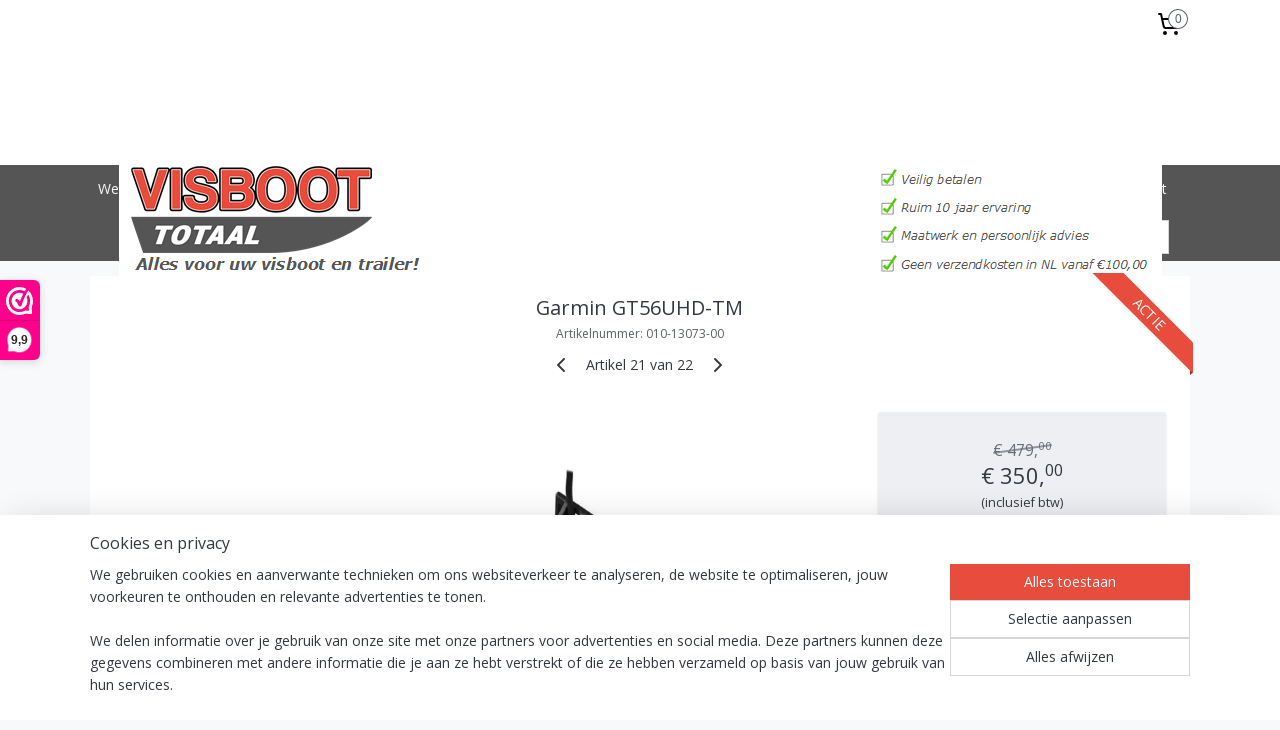

--- FILE ---
content_type: text/html; charset=UTF-8
request_url: https://www.visboottotaal.com/a-62079916/transducers/garmin-gt56uhd-tm/
body_size: 23900
content:
<!DOCTYPE html>
<!--[if lt IE 7]>
<html lang="nl"
      class="no-js lt-ie9 lt-ie8 lt-ie7 secure"> <![endif]-->
<!--[if IE 7]>
<html lang="nl"
      class="no-js lt-ie9 lt-ie8 is-ie7 secure"> <![endif]-->
<!--[if IE 8]>
<html lang="nl"
      class="no-js lt-ie9 is-ie8 secure"> <![endif]-->
<!--[if gt IE 8]><!-->
<html lang="nl" class="no-js secure">
<!--<![endif]-->
<head prefix="og: http://ogp.me/ns#">
    <meta http-equiv="Content-Type" content="text/html; charset=UTF-8"/>

    <title>Garmin GT56UHD-TM | Transducers | Visboot Totaal</title>
    <meta name="robots" content="noarchive"/>
    <meta name="robots" content="index,follow,noodp,noydir"/>
    
    <meta name="verify-v1" content="YhosjjVC0cHMABO2bY-zDaf8xAS-AK1GELEXD15hljo"/>
        <meta name="google-site-verification" content="YhosjjVC0cHMABO2bY-zDaf8xAS-AK1GELEXD15hljo"/>
    <meta name="viewport" content="width=device-width, initial-scale=1.0"/>
    <meta name="revisit-after" content="1 days"/>
    <meta name="generator" content="Mijnwebwinkel"/>
    <meta name="web_author" content="https://www.mijnwebwinkel.nl/"/>

    

    <meta property="og:site_name" content="Visboot Totaal"/>

        <meta property="og:title" content="Garmin GT56UHD-TM"/>
    <meta property="og:description" content="Deze alles-in-&amp;eacute;&amp;eacute;n transducer biedt ultieme veelzijdigheid, met Ultra High-Definition ClearV&amp;uuml; en SideV&amp;uuml; scanningsonars, een traditionele CHIRP sonar met een groot bereik en nog veel meer, zodat je meer tijd kunt besteden aan het vangen van vis. SCANNINGSONAR MET ULTRA HIGH-DEFINITION CLEARV&amp;Uuml; Ontvang heldere beelden van structuren en vissen onder je boot op grotere diepte dan bij andere hoogfrequente scanningsonars."/>
    <meta property="og:type" content="product"/>
    <meta property="og:image" content="https://cdn.myonlinestore.eu/9485871f-6be1-11e9-a722-44a8421b9960/image/cache/article/a913e3bb07bdff0d2ab885641ccc473505a9f3a4.jpg"/>
        <meta property="og:url" content="https://www.visboottotaal.com/a-62079916/transducers/garmin-gt56uhd-tm/"/>

    <link rel="preload" as="style" href="https://static.myonlinestore.eu/assets/../js/fancybox/jquery.fancybox.css?20260123073340"
          onload="this.onload=null;this.rel='stylesheet'">
    <noscript>
        <link rel="stylesheet" href="https://static.myonlinestore.eu/assets/../js/fancybox/jquery.fancybox.css?20260123073340">
    </noscript>

    <link rel="stylesheet" type="text/css" href="https://asset.myonlinestore.eu/8SJRU3n4dgGSkTFKYQSyjdFF1GWZboX.css"/>

    <link rel="preload" as="style" href="https://static.myonlinestore.eu/assets/../fonts/fontawesome-6.4.2/css/fontawesome.min.css?20260123073340"
          onload="this.onload=null;this.rel='stylesheet'">
    <link rel="preload" as="style" href="https://static.myonlinestore.eu/assets/../fonts/fontawesome-6.4.2/css/solid.min.css?20260123073340"
          onload="this.onload=null;this.rel='stylesheet'">
    <link rel="preload" as="style" href="https://static.myonlinestore.eu/assets/../fonts/fontawesome-6.4.2/css/brands.min.css?20260123073340"
          onload="this.onload=null;this.rel='stylesheet'">
    <link rel="preload" as="style" href="https://static.myonlinestore.eu/assets/../fonts/fontawesome-6.4.2/css/v4-shims.min.css?20260123073340"
          onload="this.onload=null;this.rel='stylesheet'">
    <noscript>
        <link rel="stylesheet" href="https://static.myonlinestore.eu/assets/../fonts/font-awesome-4.1.0/css/font-awesome.4.1.0.min.css?20260123073340">
    </noscript>

    <link rel="preconnect" href="https://static.myonlinestore.eu/" crossorigin />
    <link rel="dns-prefetch" href="https://static.myonlinestore.eu/" />
    <link rel="preconnect" href="https://cdn.myonlinestore.eu" crossorigin />
    <link rel="dns-prefetch" href="https://cdn.myonlinestore.eu" />

    <script type="text/javascript" src="https://static.myonlinestore.eu/assets/../js/modernizr.js?20260123073340"></script>
        
    <link rel="canonical" href="https://www.visboottotaal.com/a-62079916/transducers/garmin-gt56uhd-tm/"/>
    <link rel="icon" type="image/png" href="https://cdn.myonlinestore.eu/9485871f-6be1-11e9-a722-44a8421b9960/favicon-16x16.png?t=1769274456"
              sizes="16x16"/>
    <link rel="icon" type="image/png" href="https://cdn.myonlinestore.eu/9485871f-6be1-11e9-a722-44a8421b9960/favicon-32x32.png?t=1769274456"
              sizes="32x32"/>
    <link rel="icon" type="image/png" href="https://cdn.myonlinestore.eu/9485871f-6be1-11e9-a722-44a8421b9960/favicon-96x96.png?t=1769274456"
              sizes="96x96"/>
    <script>
        var _rollbarConfig = {
        accessToken: 'd57a2075769e4401ab611d78421f1c89',
        captureUncaught: false,
        captureUnhandledRejections: false,
        verbose: false,
        payload: {
            environment: 'prod',
            person: {
                id: 436147,
            },
            ignoredMessages: [
                'request aborted',
                'network error',
                'timeout'
            ]
        },
        reportLevel: 'error'
    };
    // Rollbar Snippet
    !function(r){var e={};function o(n){if(e[n])return e[n].exports;var t=e[n]={i:n,l:!1,exports:{}};return r[n].call(t.exports,t,t.exports,o),t.l=!0,t.exports}o.m=r,o.c=e,o.d=function(r,e,n){o.o(r,e)||Object.defineProperty(r,e,{enumerable:!0,get:n})},o.r=function(r){"undefined"!=typeof Symbol&&Symbol.toStringTag&&Object.defineProperty(r,Symbol.toStringTag,{value:"Module"}),Object.defineProperty(r,"__esModule",{value:!0})},o.t=function(r,e){if(1&e&&(r=o(r)),8&e)return r;if(4&e&&"object"==typeof r&&r&&r.__esModule)return r;var n=Object.create(null);if(o.r(n),Object.defineProperty(n,"default",{enumerable:!0,value:r}),2&e&&"string"!=typeof r)for(var t in r)o.d(n,t,function(e){return r[e]}.bind(null,t));return n},o.n=function(r){var e=r&&r.__esModule?function(){return r.default}:function(){return r};return o.d(e,"a",e),e},o.o=function(r,e){return Object.prototype.hasOwnProperty.call(r,e)},o.p="",o(o.s=0)}([function(r,e,o){var n=o(1),t=o(4);_rollbarConfig=_rollbarConfig||{},_rollbarConfig.rollbarJsUrl=_rollbarConfig.rollbarJsUrl||"https://cdnjs.cloudflare.com/ajax/libs/rollbar.js/2.14.4/rollbar.min.js",_rollbarConfig.async=void 0===_rollbarConfig.async||_rollbarConfig.async;var a=n.setupShim(window,_rollbarConfig),l=t(_rollbarConfig);window.rollbar=n.Rollbar,a.loadFull(window,document,!_rollbarConfig.async,_rollbarConfig,l)},function(r,e,o){var n=o(2);function t(r){return function(){try{return r.apply(this,arguments)}catch(r){try{console.error("[Rollbar]: Internal error",r)}catch(r){}}}}var a=0;function l(r,e){this.options=r,this._rollbarOldOnError=null;var o=a++;this.shimId=function(){return o},"undefined"!=typeof window&&window._rollbarShims&&(window._rollbarShims[o]={handler:e,messages:[]})}var i=o(3),s=function(r,e){return new l(r,e)},d=function(r){return new i(s,r)};function c(r){return t(function(){var e=Array.prototype.slice.call(arguments,0),o={shim:this,method:r,args:e,ts:new Date};window._rollbarShims[this.shimId()].messages.push(o)})}l.prototype.loadFull=function(r,e,o,n,a){var l=!1,i=e.createElement("script"),s=e.getElementsByTagName("script")[0],d=s.parentNode;i.crossOrigin="",i.src=n.rollbarJsUrl,o||(i.async=!0),i.onload=i.onreadystatechange=t(function(){if(!(l||this.readyState&&"loaded"!==this.readyState&&"complete"!==this.readyState)){i.onload=i.onreadystatechange=null;try{d.removeChild(i)}catch(r){}l=!0,function(){var e;if(void 0===r._rollbarDidLoad){e=new Error("rollbar.js did not load");for(var o,n,t,l,i=0;o=r._rollbarShims[i++];)for(o=o.messages||[];n=o.shift();)for(t=n.args||[],i=0;i<t.length;++i)if("function"==typeof(l=t[i])){l(e);break}}"function"==typeof a&&a(e)}()}}),d.insertBefore(i,s)},l.prototype.wrap=function(r,e,o){try{var n;if(n="function"==typeof e?e:function(){return e||{}},"function"!=typeof r)return r;if(r._isWrap)return r;if(!r._rollbar_wrapped&&(r._rollbar_wrapped=function(){o&&"function"==typeof o&&o.apply(this,arguments);try{return r.apply(this,arguments)}catch(o){var e=o;throw e&&("string"==typeof e&&(e=new String(e)),e._rollbarContext=n()||{},e._rollbarContext._wrappedSource=r.toString(),window._rollbarWrappedError=e),e}},r._rollbar_wrapped._isWrap=!0,r.hasOwnProperty))for(var t in r)r.hasOwnProperty(t)&&(r._rollbar_wrapped[t]=r[t]);return r._rollbar_wrapped}catch(e){return r}};for(var p="log,debug,info,warn,warning,error,critical,global,configure,handleUncaughtException,handleAnonymousErrors,handleUnhandledRejection,captureEvent,captureDomContentLoaded,captureLoad".split(","),u=0;u<p.length;++u)l.prototype[p[u]]=c(p[u]);r.exports={setupShim:function(r,e){if(r){var o=e.globalAlias||"Rollbar";if("object"==typeof r[o])return r[o];r._rollbarShims={},r._rollbarWrappedError=null;var a=new d(e);return t(function(){e.captureUncaught&&(a._rollbarOldOnError=r.onerror,n.captureUncaughtExceptions(r,a,!0),e.wrapGlobalEventHandlers&&n.wrapGlobals(r,a,!0)),e.captureUnhandledRejections&&n.captureUnhandledRejections(r,a,!0);var t=e.autoInstrument;return!1!==e.enabled&&(void 0===t||!0===t||"object"==typeof t&&t.network)&&r.addEventListener&&(r.addEventListener("load",a.captureLoad.bind(a)),r.addEventListener("DOMContentLoaded",a.captureDomContentLoaded.bind(a))),r[o]=a,a})()}},Rollbar:d}},function(r,e){function o(r,e,o){if(e.hasOwnProperty&&e.hasOwnProperty("addEventListener")){for(var n=e.addEventListener;n._rollbarOldAdd&&n.belongsToShim;)n=n._rollbarOldAdd;var t=function(e,o,t){n.call(this,e,r.wrap(o),t)};t._rollbarOldAdd=n,t.belongsToShim=o,e.addEventListener=t;for(var a=e.removeEventListener;a._rollbarOldRemove&&a.belongsToShim;)a=a._rollbarOldRemove;var l=function(r,e,o){a.call(this,r,e&&e._rollbar_wrapped||e,o)};l._rollbarOldRemove=a,l.belongsToShim=o,e.removeEventListener=l}}r.exports={captureUncaughtExceptions:function(r,e,o){if(r){var n;if("function"==typeof e._rollbarOldOnError)n=e._rollbarOldOnError;else if(r.onerror){for(n=r.onerror;n._rollbarOldOnError;)n=n._rollbarOldOnError;e._rollbarOldOnError=n}e.handleAnonymousErrors();var t=function(){var o=Array.prototype.slice.call(arguments,0);!function(r,e,o,n){r._rollbarWrappedError&&(n[4]||(n[4]=r._rollbarWrappedError),n[5]||(n[5]=r._rollbarWrappedError._rollbarContext),r._rollbarWrappedError=null);var t=e.handleUncaughtException.apply(e,n);o&&o.apply(r,n),"anonymous"===t&&(e.anonymousErrorsPending+=1)}(r,e,n,o)};o&&(t._rollbarOldOnError=n),r.onerror=t}},captureUnhandledRejections:function(r,e,o){if(r){"function"==typeof r._rollbarURH&&r._rollbarURH.belongsToShim&&r.removeEventListener("unhandledrejection",r._rollbarURH);var n=function(r){var o,n,t;try{o=r.reason}catch(r){o=void 0}try{n=r.promise}catch(r){n="[unhandledrejection] error getting `promise` from event"}try{t=r.detail,!o&&t&&(o=t.reason,n=t.promise)}catch(r){}o||(o="[unhandledrejection] error getting `reason` from event"),e&&e.handleUnhandledRejection&&e.handleUnhandledRejection(o,n)};n.belongsToShim=o,r._rollbarURH=n,r.addEventListener("unhandledrejection",n)}},wrapGlobals:function(r,e,n){if(r){var t,a,l="EventTarget,Window,Node,ApplicationCache,AudioTrackList,ChannelMergerNode,CryptoOperation,EventSource,FileReader,HTMLUnknownElement,IDBDatabase,IDBRequest,IDBTransaction,KeyOperation,MediaController,MessagePort,ModalWindow,Notification,SVGElementInstance,Screen,TextTrack,TextTrackCue,TextTrackList,WebSocket,WebSocketWorker,Worker,XMLHttpRequest,XMLHttpRequestEventTarget,XMLHttpRequestUpload".split(",");for(t=0;t<l.length;++t)r[a=l[t]]&&r[a].prototype&&o(e,r[a].prototype,n)}}}},function(r,e){function o(r,e){this.impl=r(e,this),this.options=e,function(r){for(var e=function(r){return function(){var e=Array.prototype.slice.call(arguments,0);if(this.impl[r])return this.impl[r].apply(this.impl,e)}},o="log,debug,info,warn,warning,error,critical,global,configure,handleUncaughtException,handleAnonymousErrors,handleUnhandledRejection,_createItem,wrap,loadFull,shimId,captureEvent,captureDomContentLoaded,captureLoad".split(","),n=0;n<o.length;n++)r[o[n]]=e(o[n])}(o.prototype)}o.prototype._swapAndProcessMessages=function(r,e){var o,n,t;for(this.impl=r(this.options);o=e.shift();)n=o.method,t=o.args,this[n]&&"function"==typeof this[n]&&("captureDomContentLoaded"===n||"captureLoad"===n?this[n].apply(this,[t[0],o.ts]):this[n].apply(this,t));return this},r.exports=o},function(r,e){r.exports=function(r){return function(e){if(!e&&!window._rollbarInitialized){for(var o,n,t=(r=r||{}).globalAlias||"Rollbar",a=window.rollbar,l=function(r){return new a(r)},i=0;o=window._rollbarShims[i++];)n||(n=o.handler),o.handler._swapAndProcessMessages(l,o.messages);window[t]=n,window._rollbarInitialized=!0}}}}]);
    // End Rollbar Snippet
    </script>
    <script defer type="text/javascript" src="https://static.myonlinestore.eu/assets/../js/jquery.min.js?20260123073340"></script><script defer type="text/javascript" src="https://static.myonlinestore.eu/assets/../js/mww/shop.js?20260123073340"></script><script defer type="text/javascript" src="https://static.myonlinestore.eu/assets/../js/mww/shop/category.js?20260123073340"></script><script defer type="text/javascript" src="https://static.myonlinestore.eu/assets/../js/fancybox/jquery.fancybox.pack.js?20260123073340"></script><script defer type="text/javascript" src="https://static.myonlinestore.eu/assets/../js/fancybox/jquery.fancybox-thumbs.js?20260123073340"></script><script defer type="text/javascript" src="https://static.myonlinestore.eu/assets/../js/mww/image.js?20260123073340"></script><script defer type="text/javascript" src="https://static.myonlinestore.eu/assets/../js/mww/shop/article.js?20260123073340"></script><script defer type="text/javascript" src="https://static.myonlinestore.eu/assets/../js/mww/product/product.js?20260123073340"></script><script defer type="text/javascript" src="https://static.myonlinestore.eu/assets/../js/mww/product/product.configurator.js?20260123073340"></script><script defer type="text/javascript"
                src="https://static.myonlinestore.eu/assets/../js/mww/product/product.configurator.validator.js?20260123073340"></script><script defer type="text/javascript" src="https://static.myonlinestore.eu/assets/../js/mww/product/product.main.js?20260123073340"></script><script defer type="text/javascript" src="https://static.myonlinestore.eu/assets/../js/mww/navigation.js?20260123073340"></script><script defer type="text/javascript" src="https://static.myonlinestore.eu/assets/../js/delay.js?20260123073340"></script><script defer type="text/javascript" src="https://static.myonlinestore.eu/assets/../js/mww/ajax.js?20260123073340"></script><script defer type="text/javascript" src="https://static.myonlinestore.eu/assets/../js/foundation/foundation.min.js?20260123073340"></script><script defer type="text/javascript" src="https://static.myonlinestore.eu/assets/../js/foundation/foundation/foundation.topbar.js?20260123073340"></script><script defer type="text/javascript" src="https://static.myonlinestore.eu/assets/../js/foundation/foundation/foundation.tooltip.js?20260123073340"></script><script defer type="text/javascript" src="https://static.myonlinestore.eu/assets/../js/mww/deferred.js?20260123073340"></script>
        <script src="https://static.myonlinestore.eu/assets/webpack/bootstrapper.ce10832e.js"></script>
    
    <script src="https://static.myonlinestore.eu/assets/webpack/vendor.85ea91e8.js" defer></script><script src="https://static.myonlinestore.eu/assets/webpack/main.c5872b2c.js" defer></script>
    
    <script src="https://static.myonlinestore.eu/assets/webpack/webcomponents.377dc92a.js" defer></script>
    
    <script src="https://static.myonlinestore.eu/assets/webpack/render.8395a26c.js" defer></script>

    <script>
        window.bootstrapper.add(new Strap('marketingScripts', []));
    </script>
        <script>
  window.dataLayer = window.dataLayer || [];

  function gtag() {
    dataLayer.push(arguments);
  }

    gtag(
    "consent",
    "default",
    {
      "ad_storage": "denied",
      "ad_user_data": "denied",
      "ad_personalization": "denied",
      "analytics_storage": "denied",
      "security_storage": "granted",
      "personalization_storage": "denied",
      "functionality_storage": "denied",
    }
  );

  gtag("js", new Date());
  gtag("config", 'G-HSRC51ENF9', { "groups": "myonlinestore" });gtag("config", 'G-Y8J57FJ70W');</script>
<script async src="https://www.googletagmanager.com/gtag/js?id=G-HSRC51ENF9"></script>
        <script>
        
    </script>
        
<script>
    var marketingStrapId = 'marketingScripts'
    var marketingScripts = window.bootstrapper.use(marketingStrapId);

    if (marketingScripts === null) {
        marketingScripts = [];
    }

        marketingScripts.push({
        inline: `!function (f, b, e, v, n, t, s) {
        if (f.fbq) return;
        n = f.fbq = function () {
            n.callMethod ?
                n.callMethod.apply(n, arguments) : n.queue.push(arguments)
        };
        if (!f._fbq) f._fbq = n;
        n.push = n;
        n.loaded = !0;
        n.version = '2.0';
        n.agent = 'plmyonlinestore';
        n.queue = [];
        t = b.createElement(e);
        t.async = !0;
    t.src = v;
    s = b.getElementsByTagName(e)[0];
    s.parentNode.insertBefore(t, s)
    }(window, document, 'script', 'https://connect.facebook.net/en_US/fbevents.js');

    fbq('init', '230306327584190');
    fbq('track', 'PageView');
    `,
    });
    
    window.bootstrapper.update(new Strap(marketingStrapId, marketingScripts));
</script>
    <noscript>
        <style>ul.products li {
                opacity: 1 !important;
            }</style>
    </noscript>

            <script>
                (function (w, d, s, l, i) {
            w[l] = w[l] || [];
            w[l].push({
                'gtm.start':
                    new Date().getTime(), event: 'gtm.js'
            });
            var f = d.getElementsByTagName(s)[0],
                j = d.createElement(s), dl = l != 'dataLayer' ? '&l=' + l : '';
            j.async = true;
            j.src =
                'https://www.googletagmanager.com/gtm.js?id=' + i + dl;
            f.parentNode.insertBefore(j, f);
        })(window, document, 'script', 'dataLayer', 'GTM-MSQ3L6L');
                (function (w, d, s, l, i) {
            w[l] = w[l] || [];
            w[l].push({
                'gtm.start':
                    new Date().getTime(), event: 'gtm.js'
            });
            var f = d.getElementsByTagName(s)[0],
                j = d.createElement(s), dl = l != 'dataLayer' ? '&l=' + l : '';
            j.async = true;
            j.src =
                'https://www.googletagmanager.com/gtm.js?id=' + i + dl;
            f.parentNode.insertBefore(j, f);
        })(window, document, 'script', 'dataLayer', 'GTM-5W8SB8K3');
            </script>

</head>
<body    class="lang-nl_NL layout-width-1100 oneColumn">

    <noscript>
                    <iframe src="https://www.googletagmanager.com/ns.html?id=GTM-MSQ3L6L" height="0" width="0"
                    style="display:none;visibility:hidden"></iframe>
                    <iframe src="https://www.googletagmanager.com/ns.html?id=GTM-5W8SB8K3" height="0" width="0"
                    style="display:none;visibility:hidden"></iframe>
            </noscript>


<header>
    <a tabindex="0" id="skip-link" class="button screen-reader-text" href="#content">Spring naar de hoofdtekst</a>
</header>


<div id="react_element__filter"></div>

<div class="site-container">
    <div class="inner-wrap">
        
        
        <div class="bg-container custom-css-container"             data-active-language="nl"
            data-current-date="24-01-2026"
            data-category-id="unknown"
            data-article-id="47092916"
            data-article-category-id="4736268"
            data-article-name="Garmin GT56UHD-TM"
        >
            <noscript class="no-js-message">
                <div class="inner">
                    Javascript is uitgeschakeld.


Zonder Javascript is het niet mogelijk bestellingen te plaatsen in deze webwinkel en zijn een aantal functionaliteiten niet beschikbaar.
                </div>
            </noscript>

            <div id="header">
                <div id="react_root"><!-- --></div>
                <div
                    class="header-bar-top">
                                                
<div class="row header-bar-inner" data-bar-position="top" data-options="sticky_on: [medium, large]; is_hover: true; scrolltop: true;" data-topbar>
    <section class="top-bar-section">
                                    <div class="module-container cart align-right">
                    
<div class="header-cart module moduleCartCompact" data-ajax-cart-replace="true" data-productcount="0">
            <a href="/cart/?category_id=4736268" class="foldout-cart">
                <div   
    aria-hidden role="img"
    class="icon icon--sf-shopping-cart
        "
            title="Winkelwagen"
    >
    <svg><use xlink:href="#sf-shopping-cart"></use></svg>
    </div>
            <span class="count">0</span>
        </a>
        <div class="hidden-cart-details">
            <div class="invisible-hover-area">
                <div data-mobile-cart-replace="true" class="cart-details">
                                            <div class="cart-summary">
                            Geen artikelen in winkelwagen.
                        </div>
                                    </div>

                            </div>
        </div>
    </div>

                </div>
                        </section>
</div>

                                    </div>

                

        
                
            

<sf-header-image
    class="web-component"
    header-element-height="117px"
    align="center"
    store-name="Visboot Totaal"
    store-url="https://www.visboottotaal.com/"
    background-image-url=""
    mobile-background-image-url=""
    logo-custom-width=""
    logo-custom-height=""
    page-column-width="1100"
    style="
        height: 117px;

        --background-color: #FFFFFF;
        --background-height: 117px;
        --background-aspect-ratio: 1;
        --scaling-background-aspect-ratio: 2.75;
        --mobile-background-height: 0px;
        --mobile-background-aspect-ratio: 1;
        --color: #555555;
        --logo-custom-width: auto;
        --logo-custom-height: auto;
        --logo-aspect-ratio: 8.9145299145299
        ">
            <a href="https://www.visboottotaal.com/" slot="logo" style="max-height: 100%;">
            <img
                src="https://cdn.myonlinestore.eu/9485871f-6be1-11e9-a722-44a8421b9960/logo_large.png?t=1769274456"
                alt="Visboot Totaal"
                style="
                    width: 1043px;
                    height: 100%;
                    display: block;
                    max-height: 400px;
                    "
            />
        </a>
    </sf-header-image>
                <div class="header-bar-bottom sticky">
                                                
<div class="row header-bar-inner" data-bar-position="header" data-options="sticky_on: [medium, large]; is_hover: true; scrolltop: true;" data-topbar>
    <section class="top-bar-section">
                                    <nav class="module-container navigation  align-left">
                    <ul>
                            




<li class="">
            <a href="https://www.visboottotaal.com/" class="no_underline">
            Welkom
                    </a>

                                </li>
    

    


<li class="has-dropdown">
            <a href="https://www.visboottotaal.com/c-6983666/belly-boats/" class="no_underline">
            Belly Boats
                    </a>

                                    <ul class="dropdown">
                        




<li class="">
            <a href="https://www.visboottotaal.com/c-4704826/float-plus/" class="no_underline">
            Float Plus
                    </a>

                                </li>
    




<li class="">
            <a href="https://www.visboottotaal.com/c-6983720/raptor/" class="no_underline">
            Raptor
                    </a>

                                </li>
                </ul>
                        </li>
    

    


<li class="has-dropdown">
            <a href="https://www.visboottotaal.com/c-4279752/bootstoelen/" class="no_underline">
            Bootstoelen
                    </a>

                                    <ul class="dropdown">
                        




<li class="">
            <a href="https://www.visboottotaal.com/c-6957380/attwood/" class="no_underline">
            Attwood
                    </a>

                                </li>
    




<li class="">
            <a href="https://www.visboottotaal.com/c-7395560/diverse/" class="no_underline">
            Diverse
                    </a>

                                </li>
    

    


<li class="has-dropdown">
            <a href="https://www.visboottotaal.com/c-4279759/springfield-accessoires/" class="no_underline">
            Springfield Accessoires
                    </a>

                                    <ul class="dropdown">
                        




<li class="">
            <a href="https://www.visboottotaal.com/c-7262875/hi-lo-extreme/" class="no_underline">
            Hi-Lo Extreme
                    </a>

                                </li>
                </ul>
                        </li>
    




<li class="">
            <a href="https://www.visboottotaal.com/c-5076449/tempress/" class="no_underline">
            Tempress
                    </a>

                                </li>
                </ul>
                        </li>
    

    


<li class="has-dropdown">
            <a href="https://www.visboottotaal.com/c-4142832/elektra/" class="no_underline">
            Elektra
                    </a>

                                    <ul class="dropdown">
                        

    


<li class="has-dropdown">
            <a href="https://www.visboottotaal.com/c-4789281/accu-s-en-laders/" class="no_underline">
            Accu&#039;s en laders
                    </a>

                                    <ul class="dropdown">
                        




<li class="">
            <a href="https://www.visboottotaal.com/c-5556088/accessoires/" class="no_underline">
            Accessoires
                    </a>

                                </li>
    

    


<li class="has-dropdown">
            <a href="https://www.visboottotaal.com/c-4789287/batterylabs/" class="no_underline">
            BatteryLabs
                    </a>

                                    <ul class="dropdown">
                        




<li class="">
            <a href="https://www.visboottotaal.com/c-5851281/accu-s/" class="no_underline">
            Accu&#039;s
                    </a>

                                </li>
    




<li class="">
            <a href="https://www.visboottotaal.com/c-5851282/laders/" class="no_underline">
            Laders
                    </a>

                                </li>
                </ul>
                        </li>
    




<li class="">
            <a href="https://www.visboottotaal.com/c-4398582/deep-cycle/" class="no_underline">
            Deep Cycle
                    </a>

                                </li>
    

    


<li class="has-dropdown">
            <a href="https://www.visboottotaal.com/c-5075992/jarocells/" class="no_underline">
            Jarocells 
                    </a>

                                    <ul class="dropdown">
                        




<li class="">
            <a href="https://www.visboottotaal.com/c-5841182/accessoires/" class="no_underline">
            Accessoires
                    </a>

                                </li>
    




<li class="">
            <a href="https://www.visboottotaal.com/c-5841179/accu-s/" class="no_underline">
            Accu&#039;s
                    </a>

                                </li>
    




<li class="">
            <a href="https://www.visboottotaal.com/c-5841181/laders/" class="no_underline">
            Laders
                    </a>

                                </li>
    




<li class="">
            <a href="https://www.visboottotaal.com/c-5841180/portables/" class="no_underline">
            Portables
                    </a>

                                </li>
                </ul>
                        </li>
    

    


<li class="has-dropdown">
            <a href="https://www.visboottotaal.com/c-5404445/rebelcell/" class="no_underline">
            Rebelcell 
                    </a>

                                    <ul class="dropdown">
                        




<li class="">
            <a href="https://www.visboottotaal.com/c-7737017/accessoires/" class="no_underline">
            Accessoires
                    </a>

                                </li>
    




<li class="">
            <a href="https://www.visboottotaal.com/c-7735282/accu-s/" class="no_underline">
            Accu&#039;s
                    </a>

                                </li>
    




<li class="">
            <a href="https://www.visboottotaal.com/c-7735297/laders/" class="no_underline">
            Laders
                    </a>

                                </li>
                </ul>
                        </li>
    

    


<li class="has-dropdown">
            <a href="https://www.visboottotaal.com/c-6867365/voltium-energy/" class="no_underline">
            Voltium Energy
                    </a>

                                    <ul class="dropdown">
                        




<li class="">
            <a href="https://www.visboottotaal.com/c-6885920/accessoires/" class="no_underline">
            Accessoires
                    </a>

                                </li>
    




<li class="">
            <a href="https://www.visboottotaal.com/c-6867371/accu-s/" class="no_underline">
            Accu&#039;s
                    </a>

                                </li>
    




<li class="">
            <a href="https://www.visboottotaal.com/c-6867428/outdoor-batterybox/" class="no_underline">
            Outdoor BatteryBox
                    </a>

                                </li>
    




<li class="">
            <a href="https://www.visboottotaal.com/c-6867431/laders/" class="no_underline">
            Laders
                    </a>

                                </li>
                </ul>
                        </li>
                </ul>
                        </li>
    




<li class="">
            <a href="https://www.visboottotaal.com/c-4652591/accu-bewaker/" class="no_underline">
            Accu bewaker
                    </a>

                                </li>
    




<li class="">
            <a href="https://www.visboottotaal.com/c-4171878/acculaders/" class="no_underline">
            Acculaders
                    </a>

                                </li>
    




<li class="">
            <a href="https://www.visboottotaal.com/c-4185130/bilge-pompen/" class="no_underline">
            Bilge pompen
                    </a>

                                </li>
    




<li class="">
            <a href="https://www.visboottotaal.com/c-4952907/diverse/" class="no_underline">
            Diverse
                    </a>

                                </li>
    




<li class="">
            <a href="https://www.visboottotaal.com/c-4132761/kabels/" class="no_underline">
            Kabels
                    </a>

                                </li>
    




<li class="">
            <a href="https://www.visboottotaal.com/c-4819923/navigatie-verlichting/" class="no_underline">
            Navigatie verlichting
                    </a>

                                </li>
    




<li class="">
            <a href="https://www.visboottotaal.com/c-5462097/omvormers/" class="no_underline">
            Omvormers
                    </a>

                                </li>
    




<li class="">
            <a href="https://www.visboottotaal.com/c-4142838/stekkers/" class="no_underline">
            Stekkers
                    </a>

                                </li>
    




<li class="">
            <a href="https://www.visboottotaal.com/c-4185156/visbun-pompen/" class="no_underline">
            Visbun pompen
                    </a>

                                </li>
    




<li class="">
            <a href="https://www.visboottotaal.com/c-4178450/zekeringen-houders/" class="no_underline">
            Zekeringen &amp; houders
                    </a>

                                </li>
                </ul>
                        </li>
    

    


<li class="has-dropdown">
            <a href="https://www.visboottotaal.com/c-4067353/elektromotoren/" class="no_underline">
            Elektromotoren
                    </a>

                                    <ul class="dropdown">
                        




<li class="">
            <a href="https://www.visboottotaal.com/c-5404405/accessoires/" class="no_underline">
            Accessoires
                    </a>

                                </li>
    




<li class="">
            <a href="https://www.visboottotaal.com/c-6853397/bellyboat/" class="no_underline">
            Bellyboat
                    </a>

                                </li>
    

    


<li class="has-dropdown">
            <a href="https://www.visboottotaal.com/c-5049534/garmin/" class="no_underline">
            Garmin
                    </a>

                                    <ul class="dropdown">
                        




<li class="">
            <a href="https://www.visboottotaal.com/c-7180156/accessoires/" class="no_underline">
            Accessoires
                    </a>

                                </li>
    




<li class="">
            <a href="https://www.visboottotaal.com/c-7180153/force-kraken/" class="no_underline">
            Force Kraken
                    </a>

                                </li>
    




<li class="">
            <a href="https://www.visboottotaal.com/c-7746911/force-pro/" class="no_underline">
            Force Pro
                    </a>

                                </li>
    




<li class="">
            <a href="https://www.visboottotaal.com/c-7735272/onderdelen/" class="no_underline">
            Onderdelen
                    </a>

                                </li>
                </ul>
                        </li>
    

    


<li class="has-dropdown">
            <a href="https://www.visboottotaal.com/c-4094012/minn-kota/" class="no_underline">
            Minn Kota
                    </a>

                                    <ul class="dropdown">
                        

    


<li class="has-dropdown">
            <a href="https://www.visboottotaal.com/c-4094013/boegmotoren/" class="no_underline">
            Boegmotoren
                    </a>

                                    <ul class="dropdown">
                        




<li class="">
            <a href="https://www.visboottotaal.com/c-4677498/powerdrive/" class="no_underline">
            PowerDrive
                    </a>

                                </li>
    




<li class="">
            <a href="https://www.visboottotaal.com/c-4677512/terrova/" class="no_underline">
            Terrova
                    </a>

                                </li>
    




<li class="">
            <a href="https://www.visboottotaal.com/c-4677535/ulterra/" class="no_underline">
            Ulterra
                    </a>

                                </li>
                </ul>
                        </li>
    




<li class="">
            <a href="https://www.visboottotaal.com/c-4094014/spiegelmotoren/" class="no_underline">
            Spiegelmotoren
                    </a>

                                </li>
    




<li class="">
            <a href="https://www.visboottotaal.com/c-4094015/accessoires/" class="no_underline">
            Accessoires
                    </a>

                                </li>
    




<li class="">
            <a href="https://www.visboottotaal.com/c-4776728/onderdelen/" class="no_underline">
            Onderdelen
                    </a>

                                </li>
                </ul>
                        </li>
    

    


<li class="has-dropdown">
            <a href="https://www.visboottotaal.com/c-5255213/motorguide/" class="no_underline">
            MotorGuide
                    </a>

                                    <ul class="dropdown">
                        




<li class="">
            <a href="https://www.visboottotaal.com/c-5255225/accessoires/" class="no_underline">
            Accessoires
                    </a>

                                </li>
                </ul>
                        </li>
                </ul>
                        </li>
    

    
    

<li class="has-dropdown active">
            <a href="https://www.visboottotaal.com/c-4067234/fishfinders/" class="no_underline">
            Fishfinders
                    </a>

                                    <ul class="dropdown">
                        

    
    

<li class="has-dropdown active">
            <a href="https://www.visboottotaal.com/c-4736076/garmin/" class="no_underline">
            Garmin
                    </a>

                                    <ul class="dropdown">
                        

    


<li class="has-dropdown">
            <a href="https://www.visboottotaal.com/c-4929200/accessoires/" class="no_underline">
            Accessoires
                    </a>

                                    <ul class="dropdown">
                        




<li class="">
            <a href="https://www.visboottotaal.com/c-6585777/beschermkap/" class="no_underline">
            Beschermkap
                    </a>

                                </li>
    




<li class="">
            <a href="https://www.visboottotaal.com/c-6451222/nmea2000/" class="no_underline">
            NMEA2000
                    </a>

                                </li>
    




<li class="">
            <a href="https://www.visboottotaal.com/c-7498194/overige/" class="no_underline">
            Overige
                    </a>

                                </li>
                </ul>
                        </li>
    




<li class="">
            <a href="https://www.visboottotaal.com/c-4924950/black-boxes/" class="no_underline">
            Black boxes
                    </a>

                                </li>
    




<li class="">
            <a href="https://www.visboottotaal.com/c-5088836/echomap-uhd-serie/" class="no_underline">
            ECHOMAP UHD serie
                    </a>

                                </li>
    




<li class="">
            <a href="https://www.visboottotaal.com/c-6804692/echomap-uhd2-serie/" class="no_underline">
            ECHOMAP UHD2 serie
                    </a>

                                </li>
    




<li class="">
            <a href="https://www.visboottotaal.com/c-4930331/echomap-ultra-serie/" class="no_underline">
            ECHOMAP Ultra serie
                    </a>

                                </li>
    




<li class="">
            <a href="https://www.visboottotaal.com/c-7169747/echomap-ultra-2/" class="no_underline">
            ECHOMAP Ultra 2
                    </a>

                                </li>
    




<li class="">
            <a href="https://www.visboottotaal.com/c-5534322/gpsmap-xx23-serie/" class="no_underline">
            GPSMAP xx23 serie
                    </a>

                                </li>
    




<li class="">
            <a href="https://www.visboottotaal.com/c-4920475/gpsmap-8400-serie/" class="no_underline">
            GPSMAP 8400 serie
                    </a>

                                </li>
    




<li class="">
            <a href="https://www.visboottotaal.com/c-7725920/gpsmap-9000/" class="no_underline">
            GPSMAP 9000
                    </a>

                                </li>
    


    

<li class="active">
            <a href="https://www.visboottotaal.com/c-4736268/transducers/" class="no_underline">
            Transducers
                    </a>

                                </li>
                </ul>
                        </li>
    

    


<li class="has-dropdown">
            <a href="https://www.visboottotaal.com/c-4067856/humminbird/" class="no_underline">
            Humminbird
                    </a>

                                    <ul class="dropdown">
                        




<li class="">
            <a href="https://www.visboottotaal.com/c-5016086/helix-g4n/" class="no_underline">
            Helix G4N
                    </a>

                                </li>
    




<li class="">
            <a href="https://www.visboottotaal.com/c-7415744/xplore/" class="no_underline">
            Xplore
                    </a>

                                </li>
    

    


<li class="has-dropdown">
            <a href="https://www.visboottotaal.com/c-4845524/accessoires/" class="no_underline">
            Accessoires
                    </a>

                                    <ul class="dropdown">
                        




<li class="">
            <a href="https://www.visboottotaal.com/c-7415747/beschermkap/" class="no_underline">
            Beschermkap
                    </a>

                                </li>
    




<li class="">
            <a href="https://www.visboottotaal.com/c-7415753/beugel/" class="no_underline">
            Beugel
                    </a>

                                </li>
    




<li class="">
            <a href="https://www.visboottotaal.com/c-5384414/netwerk/" class="no_underline">
            Netwerk
                    </a>

                                </li>
    




<li class="">
            <a href="https://www.visboottotaal.com/c-7415750/nmea2000/" class="no_underline">
            NMEA2000
                    </a>

                                </li>
    




<li class="">
            <a href="https://www.visboottotaal.com/c-5384408/overige/" class="no_underline">
            Overige
                    </a>

                                </li>
    




<li class="">
            <a href="https://www.visboottotaal.com/c-5384377/transducers/" class="no_underline">
            Transducers
                    </a>

                                </li>
    




<li class="">
            <a href="https://www.visboottotaal.com/c-5384411/voedingskabels/" class="no_underline">
            Voedingskabels
                    </a>

                                </li>
                </ul>
                        </li>
                </ul>
                        </li>
    

    


<li class="has-dropdown">
            <a href="https://www.visboottotaal.com/c-4067625/lowrance/" class="no_underline">
            Lowrance
                    </a>

                                    <ul class="dropdown">
                        

    


<li class="has-dropdown">
            <a href="https://www.visboottotaal.com/c-4309767/accessoires/" class="no_underline">
            Accessoires
                    </a>

                                    <ul class="dropdown">
                        




<li class="">
            <a href="https://www.visboottotaal.com/c-7417139/beschermkap/" class="no_underline">
            Beschermkap
                    </a>

                                </li>
    




<li class="">
            <a href="https://www.visboottotaal.com/c-7417148/beugel/" class="no_underline">
            Beugel
                    </a>

                                </li>
    




<li class="">
            <a href="https://www.visboottotaal.com/c-7417154/netwerk/" class="no_underline">
            Netwerk
                    </a>

                                </li>
    




<li class="">
            <a href="https://www.visboottotaal.com/c-7417157/nmea2000/" class="no_underline">
            NMEA2000
                    </a>

                                </li>
    




<li class="">
            <a href="https://www.visboottotaal.com/c-7417205/overige/" class="no_underline">
            Overige
                    </a>

                                </li>
    




<li class="">
            <a href="https://www.visboottotaal.com/c-7417103/transducer/" class="no_underline">
            Transducer
                    </a>

                                </li>
    




<li class="">
            <a href="https://www.visboottotaal.com/c-7417166/voedingskabel/" class="no_underline">
            Voedingskabel
                    </a>

                                </li>
                </ul>
                        </li>
    




<li class="">
            <a href="https://www.visboottotaal.com/c-6992366/hds-pro/" class="no_underline">
            HDS PRO
                    </a>

                                </li>
    




<li class="">
            <a href="https://www.visboottotaal.com/c-5526088/elite-fs/" class="no_underline">
            Elite FS
                    </a>

                                </li>
    




<li class="">
            <a href="https://www.visboottotaal.com/c-7408652/eagle-eye/" class="no_underline">
            Eagle Eye
                    </a>

                                </li>
    




<li class="">
            <a href="https://www.visboottotaal.com/c-7239008/eagle/" class="no_underline">
            Eagle
                    </a>

                                </li>
    




<li class="">
            <a href="https://www.visboottotaal.com/c-5148900/hook-reveal/" class="no_underline">
            Hook Reveal
                    </a>

                                </li>
    




<li class="">
            <a href="https://www.visboottotaal.com/c-4273604/hook2/" class="no_underline">
            Hook²
                    </a>

                                </li>
                </ul>
                        </li>
    

    


<li class="has-dropdown">
            <a href="https://www.visboottotaal.com/c-4784405/raymarine/" class="no_underline">
            Raymarine
                    </a>

                                    <ul class="dropdown">
                        




<li class="">
            <a href="https://www.visboottotaal.com/c-5069867/accessoires/" class="no_underline">
            Accessoires
                    </a>

                                </li>
    




<li class="">
            <a href="https://www.visboottotaal.com/c-5113979/element-hv/" class="no_underline">
            Element HV
                    </a>

                                </li>
                </ul>
                        </li>
    

    


<li class="has-dropdown">
            <a href="https://www.visboottotaal.com/c-7514700/simrad/" class="no_underline">
            Simrad
                    </a>

                                    <ul class="dropdown">
                        

    


<li class="has-dropdown">
            <a href="https://www.visboottotaal.com/c-7587648/accessoires/" class="no_underline">
            Accessoires
                    </a>

                                    <ul class="dropdown">
                        




<li class="">
            <a href="https://www.visboottotaal.com/c-7587651/transducer/" class="no_underline">
            Transducer
                    </a>

                                </li>
                </ul>
                        </li>
    




<li class="">
            <a href="https://www.visboottotaal.com/c-7514703/go/" class="no_underline">
            GO
                    </a>

                                </li>
                </ul>
                        </li>
    

    


<li class="has-dropdown">
            <a href="https://www.visboottotaal.com/c-6853451/sunvisor/" class="no_underline">
            Sunvisor
                    </a>

                                    <ul class="dropdown">
                        




<li class="">
            <a href="https://www.visboottotaal.com/c-7135443/sunvisors-garmin/" class="no_underline">
            Sunvisors Garmin
                    </a>

                                </li>
    




<li class="">
            <a href="https://www.visboottotaal.com/c-7135446/sunvisors-humminbird/" class="no_underline">
            Sunvisors Humminbird
                    </a>

                                </li>
    




<li class="">
            <a href="https://www.visboottotaal.com/c-7135449/sunvisors-lowrance/" class="no_underline">
            Sunvisors Lowrance
                    </a>

                                </li>
    




<li class="">
            <a href="https://www.visboottotaal.com/c-7135452/sunvisors-raymarine/" class="no_underline">
            Sunvisors Raymarine
                    </a>

                                </li>
    




<li class="">
            <a href="https://www.visboottotaal.com/c-7135455/protectors-garmin/" class="no_underline">
            Protectors Garmin
                    </a>

                                </li>
    




<li class="">
            <a href="https://www.visboottotaal.com/c-7135458/protectors-humminbird/" class="no_underline">
            Protectors Humminbird
                    </a>

                                </li>
    




<li class="">
            <a href="https://www.visboottotaal.com/c-7135461/protectors-lowrance/" class="no_underline">
            Protectors Lowrance
                    </a>

                                </li>
                </ul>
                        </li>
                </ul>
                        </li>
    

    


<li class="has-dropdown">
            <a href="https://www.visboottotaal.com/c-4067212/hengelsteunen/" class="no_underline">
            Hengelsteunen
                    </a>

                                    <ul class="dropdown">
                        




<li class="">
            <a href="https://www.visboottotaal.com/c-4067859/berkley/" class="no_underline">
            Berkley
                    </a>

                                </li>
    




<li class="">
            <a href="https://www.visboottotaal.com/c-7569663/borika-fasten/" class="no_underline">
            Borika FASTen
                    </a>

                                </li>
    




<li class="">
            <a href="https://www.visboottotaal.com/c-5849219/railblaza/" class="no_underline">
            Railblaza
                    </a>

                                </li>
    




<li class="">
            <a href="https://www.visboottotaal.com/c-4067858/scotty/" class="no_underline">
            Scotty
                    </a>

                                </li>
    




<li class="">
            <a href="https://www.visboottotaal.com/c-4067857/tempress/" class="no_underline">
            Tempress
                    </a>

                                </li>
                </ul>
                        </li>
    




<li class="">
            <a href="https://www.visboottotaal.com/c-4412216/ram-mounts/" class="no_underline">
            RAM Mounts
                    </a>

                                </li>
    

    


<li class="has-dropdown">
            <a href="https://www.visboottotaal.com/c-4643865/sloten/" class="no_underline">
            Sloten
                    </a>

                                    <ul class="dropdown">
                        




<li class="">
            <a href="https://www.visboottotaal.com/c-4643866/doublelock/" class="no_underline">
            DoubleLock
                    </a>

                                </li>
    




<li class="">
            <a href="https://www.visboottotaal.com/c-7417571/durasafe/" class="no_underline">
            DuraSafe
                    </a>

                                </li>
    




<li class="">
            <a href="https://www.visboottotaal.com/c-6946885/powerlock/" class="no_underline">
            PowerLock
                    </a>

                                </li>
                </ul>
                        </li>
    

    


<li class="has-dropdown">
            <a href="https://www.visboottotaal.com/c-4067213/trailer/" class="no_underline">
            Trailer
                    </a>

                                    <ul class="dropdown">
                        




<li class="">
            <a href="https://www.visboottotaal.com/c-4078930/boatbuckle/" class="no_underline">
            BoatBuckle
                    </a>

                                </li>
    




<li class="">
            <a href="https://www.visboottotaal.com/c-5371157/lieren/" class="no_underline">
            Lieren
                    </a>

                                </li>
    




<li class="">
            <a href="https://www.visboottotaal.com/c-4067862/overige/" class="no_underline">
            Overige
                    </a>

                                </li>
    




<li class="">
            <a href="https://www.visboottotaal.com/c-4205579/stoltz-rollen/" class="no_underline">
            Stoltz rollen
                    </a>

                                </li>
    




<li class="">
            <a href="https://www.visboottotaal.com/c-4067860/verlichting/" class="no_underline">
            Verlichting
                    </a>

                                </li>
                </ul>
                        </li>
    

    


<li class="has-dropdown">
            <a href="https://www.visboottotaal.com/c-4153629/overige/" class="no_underline">
            Overige
                    </a>

                                    <ul class="dropdown">
                        




<li class="">
            <a href="https://www.visboottotaal.com/c-5262407/bevestigingsmateriaal/" class="no_underline">
            Bevestigingsmateriaal
                    </a>

                                </li>
    




<li class="">
            <a href="https://www.visboottotaal.com/c-5205449/boottapijt/" class="no_underline">
            Boottapijt
                    </a>

                                </li>
    




<li class="">
            <a href="https://www.visboottotaal.com/c-7231728/cremers/" class="no_underline">
            Cremers
                    </a>

                                </li>
    




<li class="">
            <a href="https://www.visboottotaal.com/c-7665657/diverse/" class="no_underline">
            Diverse
                    </a>

                                </li>
    




<li class="">
            <a href="https://www.visboottotaal.com/c-5875493/flambeau/" class="no_underline">
            Flambeau
                    </a>

                                </li>
    




<li class="">
            <a href="https://www.visboottotaal.com/c-6298806/gerbing-vewarmde-kleding/" class="no_underline">
            Gerbing vewarmde kleding
                    </a>

                                </li>
    




<li class="">
            <a href="https://www.visboottotaal.com/c-4153635/hengel-beschermer/" class="no_underline">
            Hengel beschermer
                    </a>

                                </li>
    




<li class="">
            <a href="https://www.visboottotaal.com/c-6415564/ked-transducerstang/" class="no_underline">
            KED transducerstang
                    </a>

                                </li>
    




<li class="">
            <a href="https://www.visboottotaal.com/c-6321273/klokken/" class="no_underline">
            Klokken
                    </a>

                                </li>
    




<li class="">
            <a href="https://www.visboottotaal.com/c-5831880/luiksluitingen/" class="no_underline">
            Luiksluitingen
                    </a>

                                </li>
    




<li class="">
            <a href="https://www.visboottotaal.com/c-7695340/merchandise/" class="no_underline">
            Merchandise
                    </a>

                                </li>
    




<li class="">
            <a href="https://www.visboottotaal.com/c-4682058/motorsteun/" class="no_underline">
            Motorsteun
                    </a>

                                </li>
    




<li class="">
            <a href="https://www.visboottotaal.com/c-5109589/transducer-montage-plaat/" class="no_underline">
            Transducer montage plaat
                    </a>

                                </li>
                </ul>
                        </li>
    

    


<li class="has-dropdown">
            <a href="https://www.visboottotaal.com/c-4954654/waterkaarten/" class="no_underline">
            Waterkaarten
                    </a>

                                    <ul class="dropdown">
                        




<li class="">
            <a href="https://www.visboottotaal.com/c-4954655/garmin/" class="no_underline">
            Garmin
                    </a>

                                </li>
    




<li class="">
            <a href="https://www.visboottotaal.com/c-4390510/navionics/" class="no_underline">
            Navionics
                    </a>

                                </li>
                </ul>
                        </li>
    




<li class="">
            <a href="https://www.visboottotaal.com/c-4067140/contact/" class="no_underline">
            Contact
                    </a>

                                </li>

                    </ul>
                </nav>
                                                <div class="module-container search align-right">
                    <div class="react_element__searchbox" 
    data-post-url="/search/" 
    data-search-phrase=""></div>

                </div>
                        </section>
</div>

                                    </div>
            </div>

            
            
            <div id="content" class="columncount-1">
                <div class="row">
                                            <div class="columns columns-14 foldout-nav">
                            <a class="mobile-nav-toggle" href="#" data-react-trigger="mobile-navigation-toggle">
    <i></i> Menu</a>   
                        </div>
                                                                <div class="columns large-14 medium-14 small-14" id="centercolumn">
    
    
                                    <script>
        window.bootstrapper.add(new Strap('product', {
            id: '47092916',
            name: 'Garmin GT56UHD-TM',
            value: '350.000000',
            currency: 'EUR'
        }));

        var marketingStrapId = 'marketingScripts'
        var marketingScripts = window.bootstrapper.use(marketingStrapId);

        if (marketingScripts === null) {
            marketingScripts = [];
        }

        marketingScripts.push({
            inline: `if (typeof window.fbq === 'function') {
                window.fbq('track', 'ViewContent', {
                    content_name: "Garmin GT56UHD-TM",
                    content_ids: ["47092916"],
                    content_type: "product"
                });
            }`,
        });

        window.bootstrapper.update(new Strap(marketingStrapId, marketingScripts));
    </script>
    <div id="react_element__product-events"><!-- --></div>

    <script type="application/ld+json">
        {"@context":"https:\/\/schema.org","@graph":[{"@type":"Product","sku":"010-13073-00","name":"Garmin GT56UHD-TM","description":"Deze alles-in-\u0026eacute;\u0026eacute;n transducer biedt ultieme veelzijdigheid, met Ultra High-Definition ClearV\u0026uuml; en SideV\u0026uuml; scanningsonars, een traditionele CHIRP sonar met een groot bereik en nog veel meer, zodat je meer tijd kunt besteden aan het vangen van vis.SCANNINGSONAR MET ULTRA HIGH-DEFINITION CLEARV\u0026Uuml;Ontvang heldere beelden van structuren en vissen onder je boot op grotere diepte dan bij andere hoogfrequente scanningsonars. Via een omlaag gericht element zet dit meer kracht op doelen.SIDEV\u0026Uuml; SCANNINGSONAR IN UHD-RESOLUTIEZie bij de eerste scan haarscherpe beelden van structuren en vissen naast je boot. SideV\u0026uuml; sonar heeft nu een 20% groter bereik bij 1000 kHz, zodat je nog verder kunt kijken dan voorheen.TRADITIONELE CHIRP SONAR MET HOGE BANDBREEDTEErvaar opmerkelijk heldere doelenscheiding en -definitie tot 244 m (800 ft) onder je boot.MEERDERE SCANNING-SONARFREQUENTIESGebruik de perfecte frequentie voor de wateren waarin je aan het vissen bent. Deze transducer levert 455kHz, 800kHz en 1000kHz voor topprestaties op alle diepten.LEVENDIGE KLEURENPALETTENVia levendige scanning-sonar kleurenpaletten met hoog contrast is het eenvoudiger dan ooit om doelen en structuren te onderscheiden.MONTAGEOPTIESIedereen installeert op zijn of haar manier. Daarom hebben we ook bevestigingsmateriaal voor de spiegel- en de trolling motor opgenomen.SpecificatiesFrequentiesCHIRP High Wide: (150-240 kHz)CHIRP ClearV\u0026uuml;: 455 kHz (420-490 kHz)UHD ClearV\u0026uuml;: 800 kHz (770-840 kHz)UHD ClearV\u0026uuml;:\u0026nbsp;1 MHz (1000-1120 kHz)CHIRP SideV\u0026uuml;:\u0026nbsp;455 kHz (420-490 kHz)UHD SideV\u0026uuml;:\u0026nbsp;800 kHz (770-840 kHz)UHD SideV\u0026uuml;: 1 MHz (1000-1120 kHz)VermogenTraditioneel: 350WGarmin ClearV\u0026uuml;: 500WGarmin SideV\u0026uuml;: 500W\u0026nbsp;StraalbreedteCHIRP: 24\u0026deg;-16\u0026deg;UHD ClearV\u0026uuml; 455kHz:1,1\u0026deg;x52\u0026deg;UHD ClearV\u0026uuml; 800kHz:0,64\u0026deg;x35\u0026deg;UHD ClearV\u0026uuml; 1MHz: 0,52\u0026deg;x52\u0026deg;UHD SideV\u0026uuml; 455kHz:1,1\u0026deg;x52\u0026deg;UHD SideV\u0026uuml; 800kHz:\u0026nbsp;0,64\u0026deg;x35\u0026deg;UHD SideV\u0026uuml; 1MHz:\u0026nbsp;0,52\u0026deg;x52\u0026deg;Diepte\/afstand(zoet water)CHIRP: 244mtrClearV\u0026uuml;: 122mtrSideV\u0026uuml;: 152mtrConnector12-pinKabellengte25ft \/ 7,6mtrSpiegelhoek0\u0026deg;-70\u0026deg;Watertemp.JaAfmetingen (LxBxH)197,9 x 38,2 x 23,1mm\u0026nbsp;\u0026nbsp;In de verpakkingGT56UHD-TMSteun voor spiegelmontageTrollingmotor montageDocumentatie","offers":{"@type":"Offer","availability":"https:\/\/schema.org\/InStock","url":"https:\/\/www.visboottotaal.com\/a-62079916\/transducers\/garmin-gt56uhd-tm\/","priceSpecification":{"@type":"PriceSpecification","priceCurrency":"EUR","price":"350.00","valueAddedTaxIncluded":true},"@id":"https:\/\/www.visboottotaal.com\/#\/schema\/Offer\/6161fe28-bde3-11eb-a98b-0a6e45a98899"},"image":{"@type":"ImageObject","url":"https:\/\/cdn.myonlinestore.eu\/9485871f-6be1-11e9-a722-44a8421b9960\/image\/cache\/article\/a913e3bb07bdff0d2ab885641ccc473505a9f3a4.jpg","contentUrl":"https:\/\/cdn.myonlinestore.eu\/9485871f-6be1-11e9-a722-44a8421b9960\/image\/cache\/article\/a913e3bb07bdff0d2ab885641ccc473505a9f3a4.jpg","@id":"https:\/\/cdn.myonlinestore.eu\/9485871f-6be1-11e9-a722-44a8421b9960\/image\/cache\/article\/a913e3bb07bdff0d2ab885641ccc473505a9f3a4.jpg"},"@id":"https:\/\/www.visboottotaal.com\/#\/schema\/Product\/6161fe28-bde3-11eb-a98b-0a6e45a98899"}]}
    </script>
            <div class="article product-page classic">
            <span class="badge-container">
                    <a title="Garmin GT56UHD-TM" class="badge small">
                <p>ACTIE</p>
            </a>
            </span>
            <h1 class="product-title">
        Garmin GT56UHD-TM    </h1>
            <span class="sku-container">
                    <small class="article_sku">Artikelnummer: <span class="sku">010-13073-00</span></small>
            </span>

        
<div class="prev_next-button">
                            <a href="/a-56840627/transducers/garmin-gt54uhd-tm/" title="Vorige artikel &#xA;(Garmin GT54UHD-TM)" class="prev_next_article" accesskey="p"><div   
    aria-hidden role="img"
    class="icon icon--sf-chevron-left
        "
            title="{{ language.getText(&#039;previous_article&#039;) }} &amp;#xA;({{ buttons.left.title|raw }})"
    ><svg><use xlink:href="#sf-chevron-left"></use></svg></div></a>        <span>Artikel 21 van 22</span>
            <a href="/a-74460681/transducers/garmin-robuuste-spiegelmontage-met-spatscherm/" title="Volgende artikel &#xA;(Garmin Robuuste spiegelmontage met spatscherm)" class="prev_next_article" accesskey="n"><div   
    aria-hidden role="img"
    class="icon icon--sf-chevron-right
        "
            title="{{ language.getText(&#039;next_article&#039;) }} &amp;#xA;({{ buttons.right.title|raw }})"
    ><svg><use xlink:href="#sf-chevron-right"></use></svg></div></a>    
    </div>

        <div class="clearfix"></div>

        <div class="row top-container">
                            <div class="left">
            
                            <div class="images">
                                    <div class="large">
                        

<a href="https://cdn.myonlinestore.eu/9485871f-6be1-11e9-a722-44a8421b9960/image/cache/full/a913e3bb07bdff0d2ab885641ccc473505a9f3a4.jpg?20260123073340"
    class="fancybox"
    data-fancybox-type="image"
    data-thumbnail="https://cdn.myonlinestore.eu/9485871f-6be1-11e9-a722-44a8421b9960/image/cache/full/a913e3bb07bdff0d2ab885641ccc473505a9f3a4.jpg?20260123073340"
    rel="fancybox-thumb" title="Garmin GT56UHD-TM"
    id="afbeelding1"
    >
                        <img src="https://cdn.myonlinestore.eu/9485871f-6be1-11e9-a722-44a8421b9960/image/cache/full/a913e3bb07bdff0d2ab885641ccc473505a9f3a4.jpg?20260123073340" alt="Garmin&#x20;GT56UHD-TM" />
            </a>
                    </div>
                            </div>
                    <ul class="thumbs">
                                
                                            </ul>
        
                            </div>
            
                                        <div class="right">
                    <div class="product-options columns">
                        
<div class="js-enable-after-load disabled">
    <div class="article-options" data-article-element="options">
        <div class="row">
            <div class="large-14 columns price-container">
                

    
    <span class="pricetag">
                    <span class="original_price">
                <i class="from">
                        € 479,<sup>00</sup>

                </i>
            </span>
            <span class="action">
                    € 350,<sup>00</sup>

            </span>
            </span>

                                                    <small>
                        (inclusief                        btw)
                    </small>
                                            </div>
        </div>

                            
            <form accept-charset="UTF-8" name="add_to_cart"
          method="post" action="" class="legacy" data-optionlist-url="https://www.visboottotaal.com/article/select-articlelist-option/" id="addToCartForm">
            <div class="form-group        ">
    <div class="control-group">
            <div class="control-container   no-errors    ">
                                            </div>
                                </div>
</div>
    
            <input type="hidden"
            id="add_to_cart_category_article_id" name="add_to_cart[category_article_id]" class="form-control"
            value="62079916"                                         data-validator-range="0-0"
                />
        <input type="hidden"
            id="add_to_cart__token" name="add_to_cart[_token]" class="form-control"
            value="36580f7fe9b54dffc205ba3cf.eA0yJyW_aonFYu9KEyGTbpDznsrMSG_U5wbxRN4u8aA.SWoEdlXPP_qdKJkQTBTFBqil8av5PzD5jmuFAIpZyMUNRUNWc9Uz46gW1w"                                         data-validator-range="0-0"
                />
        
            <div class="stockinfo">
                                                        
                                        
                                                                    </div>
                                            <div class="form-group">
    <div class="control-group">
                                <script language=JavaScript>
                function NumericOnly(event) {
                    var key_code;
                    if (window.event) {
                        // for IE
                        key_code = event.keyCode
                    } else if (event.which) {
                        // for Netscape/Firefox/Opera
                        key_code = event.which
                    }
                    if (((key_code < 48) || (key_code > 57)) && key_code != 8) {
                        return false;
                    }
                    return true;
                }
            </script>
            <div class="control-container prefix" data-prefix="Aantal">
                <input type="text" name="amount" value="1" class="form-control" onKeyPress="return NumericOnly(event);" />
            </div>
                    </div>
    </div>

                                    <input type="hidden" name="ajax_cart" value="true" class="has_ajax_cart"/>
                                <button type="submit" data-testid="add-to-cart-button-enabled" name="add" class="btn buy-button" onclick="if (window.addToCart) window.addToCart({ value: '350.000000', currency: 'EUR' });">Voeg toe aan winkelwagen</button>
                        </form>
        
        
    </div>
</div>
                        <div class="save-button-detail" id="react_element__saveforlater-detail-button" data-product-id="6161fe28-bde3-11eb-a98b-0a6e45a98899" data-product-name="Garmin GT56UHD-TM" data-analytics-id="47092916" data-value="350.000000" data-currency="EUR"></div>
                    </div>
                </div>
                    </div>

            <a href="/c-4736268/transducers/" onclick="if(window.gotoCategoryFromHistory) {window.gotoCategoryFromHistory(this.href); void(0)}" class="btn tiny">
        Overzicht
   </a>


                    <ul class="product-tabs" style="display: inline-block">
            <li class="active">
                <a href="#" data-tab-id="description">Beschrijving</a>
            </li>
                            <li>
                    <a href="#" data-tab-id="specs">Specificaties</a>
                </li>
                    </ul>
    
        <div class="product-tab row description" data-tab-content="description">
            <div class="rte_content fullwidth">
                                    <p>Deze alles-in-&eacute;&eacute;n transducer biedt ultieme veelzijdigheid, met Ultra High-Definition ClearV&uuml; en SideV&uuml; scanningsonars, een traditionele CHIRP sonar met een groot bereik en nog veel meer, zodat je meer tijd kunt besteden aan het vangen van vis.</p><p><strong>SCANNINGSONAR MET ULTRA HIGH-DEFINITION CLEARV&Uuml;</strong></p><p>Ontvang heldere beelden van structuren en vissen onder je boot op grotere diepte dan bij andere hoogfrequente scanningsonars. Via een omlaag gericht element zet dit meer kracht op doelen.</p><p><strong>SIDEV&Uuml; SCANNINGSONAR IN UHD-RESOLUTIE</strong></p><p>Zie bij de eerste scan haarscherpe beelden van structuren en vissen naast je boot. SideV&uuml; sonar heeft nu een 20% groter bereik bij 1000 kHz, zodat je nog verder kunt kijken dan voorheen.</p><p><strong>TRADITIONELE CHIRP SONAR MET HOGE BANDBREEDTE</strong></p><p>Ervaar opmerkelijk heldere doelenscheiding en -definitie tot 244 m (800 ft) onder je boot.</p><p><strong>MEERDERE SCANNING-SONARFREQUENTIES</strong></p><p>Gebruik de perfecte frequentie voor de wateren waarin je aan het vissen bent. Deze transducer levert 455kHz, 800kHz en 1000kHz voor topprestaties op alle diepten.</p><p><strong>LEVENDIGE KLEURENPALETTEN</strong></p><p>Via levendige scanning-sonar kleurenpaletten met hoog contrast is het eenvoudiger dan ooit om doelen en structuren te onderscheiden.</p><p><strong>MONTAGEOPTIES</strong></p><p>Iedereen installeert op zijn of haar manier. Daarom hebben we ook bevestigingsmateriaal voor de spiegel- en de trolling motor opgenomen.</p><p><strong>Specificaties</strong></p><table border="0" cellspacing="1" cellpadding="1" style="width:500px"><tbody><tr><td style="text-align:left; vertical-align:top">Frequenties</td><td style="text-align:left; vertical-align:top"><p>CHIRP High Wide: (150-240 kHz)<br />CHIRP ClearV&uuml;: 455 kHz (420-490 kHz)<br />UHD ClearV&uuml;: 800 kHz (770-840 kHz)<br />UHD ClearV&uuml;:&nbsp;1 MHz (1000-1120 kHz)<br />CHIRP SideV&uuml;:&nbsp;455 kHz (420-490 kHz)<br />UHD SideV&uuml;:&nbsp;800 kHz (770-840 kHz)<br />UHD SideV&uuml;: 1 MHz (1000-1120 kHz)</p></td></tr><tr><td style="text-align:left; vertical-align:top">Vermogen</td><td><p>Traditioneel: 350W<br />Garmin ClearV&uuml;: 500W<br />Garmin SideV&uuml;: 500W&nbsp;</p></td></tr><tr><td style="text-align:left; vertical-align:top">Straalbreedte</td><td>CHIRP: 24<span style="font-family:verdana,geneva,sans-serif">&deg;</span>-16<span style="font-family:verdana,geneva,sans-serif">&deg;</span><br />UHD ClearV&uuml; 455kHz:1,1<span style="font-family:verdana,geneva,sans-serif">&deg;</span>x52<span style="font-family:verdana,geneva,sans-serif">&deg;</span><br />UHD ClearV&uuml; 800kHz:0,64<span style="font-family:verdana,geneva,sans-serif">&deg;</span>x35<span style="font-family:verdana,geneva,sans-serif">&deg;</span><br />UHD ClearV&uuml; 1MHz: 0,52<span style="font-family:verdana,geneva,sans-serif">&deg;</span>x52<span style="font-family:verdana,geneva,sans-serif">&deg;</span><br />UHD SideV&uuml; 455kHz:1,1<span style="font-family:verdana,geneva,sans-serif">&deg;</span>x52<span style="font-family:verdana,geneva,sans-serif">&deg;</span><br />UHD SideV&uuml; 800kHz:&nbsp;0,64<span style="font-family:verdana,geneva,sans-serif">&deg;</span>x35<span style="font-family:verdana,geneva,sans-serif">&deg;</span><br />UHD SideV&uuml; 1MHz:&nbsp;0,52<span style="font-family:verdana,geneva,sans-serif">&deg;</span>x52<span style="font-family:verdana,geneva,sans-serif">&deg;</span></td></tr><tr><td style="text-align:left; vertical-align:top">Diepte/afstand<br />(zoet water)</td><td>CHIRP: 244mtr<br />ClearV&uuml;: 122mtr<br />SideV&uuml;: 152mtr</td></tr><tr><td style="text-align:left; vertical-align:top">Connector</td><td style="text-align:left; vertical-align:top">12-pin</td></tr><tr><td style="text-align:left; vertical-align:top">Kabellengte</td><td style="text-align:left; vertical-align:top">25ft / 7,6mtr</td></tr><tr><td style="text-align:left; vertical-align:top">Spiegelhoek</td><td style="text-align:left; vertical-align:top">0&deg;-70&deg;</td></tr><tr><td>Watertemp.</td><td>Ja</td></tr><tr><td>Afmetingen (LxBxH)</td><td>197,9 x 38,2 x 23,1mm</td></tr><tr><td>&nbsp;</td><td>&nbsp;</td></tr></tbody></table><h1>In de verpakking</h1><ul><li>GT56UHD-TM</li><li>Steun voor spiegelmontage</li><li>Trollingmotor montage</li><li>Documentatie</li></ul>
                            </div>
                            
                    </div>
                    <div class="product-tab" data-tab-content="specs">
                <div class="article-specs" style="display: block">
                    <div class="inner">
                            <table class="article-specs" data-article-element="specs">
                    <thead>
            <tr>
                <th>Specificatie</th>
                <th>Omschrijving</th>
            </tr>
            </thead>
            <tbody>
                            <tr>
                    <td>Barcode</td>
                    <td>0753759269302</td>
                </tr>
                        </tbody>
            </table>
                    </div>
                </div>
            </div>
            </div>

    
            
    </div>
                                    </div>
            </div>
        </div>

                    <div id="footer" class="custom-css-container"             data-active-language="nl"
            data-current-date="24-01-2026"
            data-category-id="unknown"
            data-article-id="47092916"
            data-article-category-id="4736268"
            data-article-name="Garmin GT56UHD-TM"
        >
                    <div class="pane paneFooter">
        <div class="inner">
            <ul>
                                                        <li></li>
                                                        <li><div class="block textarea  textAlignLeft ">
            <h3>Klantenservice</h3>
    
            <p><a style="text-decoration:none;" href="https://www.visboottotaal.com/c-4069367/over-ons/">Over ons</a><br><a style="text-decoration:none;" href="https://www.visboottotaal.com/c-4067641/algemene-voorwaarden/">Algemene voorwaarden</a><br><a style="text-decoration:none;" href="https://www.visboottotaal.com/c-4069424/privacyverklaring/">Privacyverklaring</a><br><a style="text-decoration:none;" href="https://www.visboottotaal.com/c-4075893/verzendkosten/">Verzendkosten</a><br><a style="text-decoration:none;" href="https://www.visboottotaal.com/c-4069370/retourbeleid/">Retourbeleid</a><br><a style="text-decoration:none;" href="https://www.visboottotaal.com/c-6985022/garantie-klachten/">Garantie &amp; klachten</a><br><a style="text-decoration:none;" href="https://www.visboottotaal.com/c-6985031/betaalmethodes/">Betaalmethodes</a><br><a style="text-decoration:none;" href="https://www.visboottotaal.com/c-6985976/reviews/">Reviews</a><br><a style="text-decoration:none;" href="https://www.visboottotaal.com/c-4067140/contact/">Contact</a><br>&nbsp;</p><p><img alt="" width="60" height="36" src="https://cdn.myonlinestore.eu/9485871f-6be1-11e9-a722-44a8421b9960/images/Bancontact.png" style="border-style:solid; border-width:0px">&nbsp;<img alt="" width="60" height="36" src="https://cdn.myonlinestore.eu/9485871f-6be1-11e9-a722-44a8421b9960/images/iDEAL.png" style="border-style:solid; border-width:0px"></p>
    </div>
</li>
                                                        <li><div class="block textarea  textAlignLeft ">
            <h3>Volg ons</h3>
    
            <p><a target="_blank" href="https://www.facebook.com/VisbootTotaal/"><img alt="" width="32" height="32" src="https://cdn.myonlinestore.eu/9485871f-6be1-11e9-a722-44a8421b9960/images/facebook.png" style="border-style:solid; border-width:0px"></a>&nbsp;<a target="_blank" href="https://api.whatsapp.com/send?phone=31612517687"><img alt="" width="32" height="32" src="https://cdn.myonlinestore.eu/9485871f-6be1-11e9-a722-44a8421b9960/images/whatsapp.png" style="border-style:solid; border-width:0px"></a>&nbsp;</p>
    </div>
</li>
                                                        <li><div class="block textarea  textAlignLeft ">
            <h3>Postadres</h3>
    
            <p>Visboot Totaal</p><p>Hopland 16</p><p>5315 AW Kerkwijk</p><p>&nbsp;</p><p><strong>KvK: &nbsp;</strong>68467974</p><p><strong>BTW: </strong>NL002110749B06</p><p>&nbsp;</p><p><strong>T:</strong> +31 (0)6 12 51 76 87</p><p><strong>E:</strong> <a style="text-decoration:none;" href="mailto:info@visboottotaal.nl">info@visboottotaal.nl</a></p>
    </div>
</li>
                                                        <li><div class="block textarea  textAlignLeft ">
            <h3> Bezoekadres</h3>
    
            <p>Visboot Totaal</p><p>Bernseweg 4A</p><p>5324 JW Ammerzoden</p><p><u>Alleen op afspraak</u></p><p>&nbsp;</p>
    </div>
</li>
                            </ul>
        </div>
    </div>

            </div>
                <div id="mwwFooter">
            <div class="row mwwFooter">
                <div class="columns small-14">
                                                                                                                                                © 2017 - 2026 Visboot Totaal
                        | <a href="https://www.visboottotaal.com/sitemap/" class="footer">sitemap</a>
                        | <a href="https://www.visboottotaal.com/rss/" class="footer" target="_blank">rss</a>
                                                    | <a href="https://www.mijnwebwinkel.nl/webshop-starten?utm_medium=referral&amp;utm_source=ecommerce_website&amp;utm_campaign=myonlinestore_shops_pro_nl" class="footer" target="_blank">webwinkel beginnen</a>
    -
    powered by <a href="https://www.mijnwebwinkel.nl/?utm_medium=referral&amp;utm_source=ecommerce_website&amp;utm_campaign=myonlinestore_shops_pro_nl" class="footer" target="_blank">Mijnwebwinkel</a>                                                            </div>
            </div>
        </div>
    </div>
</div>

<script>
    window.bootstrapper.add(new Strap('storeNotifications', {
        notifications: [],
    }));

    var storeLocales = [
                'nl_NL',
            ];
    window.bootstrapper.add(new Strap('storeLocales', storeLocales));

    window.bootstrapper.add(new Strap('consentBannerSettings', {"enabled":true,"privacyStatementPageId":null,"privacyStatementPageUrl":null,"updatedAt":"2024-02-29T11:31:41+01:00","updatedAtTimestamp":1709202701,"consentTypes":{"required":{"enabled":true,"title":"Noodzakelijk","text":"Cookies en technieken die zijn nodig om de website bruikbaar te maken, zoals het onthouden van je winkelmandje, veilig afrekenen en toegang tot beveiligde gedeelten van de website. Zonder deze cookies kan de website niet naar behoren werken."},"analytical":{"enabled":true,"title":"Statistieken","text":"Cookies en technieken die anoniem gegevens verzamelen en rapporteren over het gebruik van de website, zodat de website geoptimaliseerd kan worden."},"functional":{"enabled":false,"title":"Functioneel","text":"Cookies en technieken die helpen om optionele functionaliteiten aan de website toe te voegen, zoals chatmogelijkheden, het verzamelen van feedback en andere functies van derden."},"marketing":{"enabled":true,"title":"Marketing","text":"Cookies en technieken die worden ingezet om bezoekers gepersonaliseerde en relevante advertenties te kunnen tonen op basis van eerder bezochte pagina’s, en om de effectiviteit van advertentiecampagnes te analyseren."},"personalization":{"enabled":false,"title":"Personalisatie","text":"Cookies en technieken om de vormgeving en inhoud van de website op u aan te passen, zoals de taal of vormgeving van de website."}},"labels":{"banner":{"title":"Cookies en privacy","text":"We gebruiken cookies en aanverwante technieken om ons websiteverkeer te analyseren, de website te optimaliseren, jouw voorkeuren te onthouden en relevante advertenties te tonen.\n\nWe delen informatie over je gebruik van onze site met onze partners voor advertenties en social media. Deze partners kunnen deze gegevens combineren met andere informatie die je aan ze hebt verstrekt of die ze hebben verzameld op basis van jouw gebruik van hun services."},"modal":{"title":"Cookie- en privacyinstellingen","text":"We gebruiken cookies en aanverwante technieken om ons websiteverkeer te analyseren, de website te optimaliseren, jouw voorkeuren te onthouden en relevante advertenties te tonen.\n\nWe delen informatie over je gebruik van onze site met onze partners voor advertenties en social media. Deze partners kunnen deze gegevens combineren met andere informatie die je aan ze hebt verstrekt of die ze hebben verzameld op basis van jouw gebruik van hun services."},"button":{"title":"Cookie- en privacyinstellingen","text":"button_text"}}}));
    window.bootstrapper.add(new Strap('store', {"availableBusinessModels":"ALL","currency":"EUR","currencyDisplayLocale":"nl_NL","discountApplicable":true,"googleTrackingType":"gtag","id":"436147","locale":"nl_NL","loginRequired":false,"roles":[],"storeName":"Visboot Totaal","uuid":"9485871f-6be1-11e9-a722-44a8421b9960"}));
    window.bootstrapper.add(new Strap('merchant', { isMerchant: false }));
    window.bootstrapper.add(new Strap('customer', { authorized: false }));

    window.bootstrapper.add(new Strap('layout', {"hideCurrencyValuta":false}));
    window.bootstrapper.add(new Strap('store_layout', { width: 1100 }));
    window.bootstrapper.add(new Strap('theme', {"button_border_radius":0,"button_inactive_background_color":"D2D7E0","divider_border_color":"EDEFF2","border_radius":3,"ugly_shadows":true,"flexbox_image_size":"contain","block_background_centercolumn":"FFFFFF","cta_color":"E74C3C","hyperlink_color":"333740","general_link_hover_color":null,"content_padding":null,"price_color":"","price_font_size":22,"center_short_description":false,"navigation_link_bg_color":"555555","navigation_link_fg_color":"F8F9FB","navigation_active_bg_color":"","navigation_active_fg_color":"","navigation_arrow_color":"","navigation_font":"google_Open Sans","navigation_font_size":14,"store_color_head":"#FFFFFF","store_color_head_font":"#555555","store_color_background_main":"","store_color_topbar_font":"#000000","store_color_background":"#F8F9FB","store_color_border":"","store_color_block_head":"#555555","store_color_block_font":"#FFFFFF","store_color_block_background":"#FFFFFF","store_color_headerbar_font":"#FFFFFF","store_color_headerbar_background":"#555555","store_font_type":"google_Open Sans","store_header_font_type":"google_Open Sans","store_header_font_size":1,"store_font_size":14,"store_font_color":"#333740","store_button_color":"#E74C3C","store_button_font_color":"#FFFFFF","action_price_color":"","article_font_size":18,"store_htags_color":"#333740"}));
    window.bootstrapper.add(new Strap('shippingGateway', {"shippingCountries":["NL","BE","DE","FR","DK","SE","PL","LV","IT","ES","CZ","HU","SI","SK","HR"]}));

    window.bootstrapper.add(new Strap('commonTranslations', {
        customerSexMale: 'De heer',
        customerSexFemale: 'Mevrouw',
        oopsTryAgain: 'Er ging iets mis, probeer het opnieuw',
        totalsHideTaxSpecs: 'Verberg de btw specificaties',
        totalsShowTaxSpecs: 'Toon de btw specificaties',
        searchInputPlaceholder: 'Zoeken...',
    }));

    window.bootstrapper.add(new Strap('saveForLaterTranslations', {
        saveForLaterSavedLabel: 'Bewaard',
        saveForLaterSavedItemsLabel: 'Bewaarde items',
        saveForLaterTitle: 'Bewaar voor later',
    }));

    window.bootstrapper.add(new Strap('loyaltyTranslations', {
        loyaltyProgramTitle: 'Spaarprogramma',
        loyaltyPointsLabel: 'Spaarpunten',
        loyaltyRewardsLabel: 'beloningen',
    }));

    window.bootstrapper.add(new Strap('saveForLater', {
        enabled: false    }))

    window.bootstrapper.add(new Strap('loyalty', {
        enabled: false
    }))

    window.bootstrapper.add(new Strap('paymentTest', {
        enabled: false,
        stopUrl: "https:\/\/www.visboottotaal.com\/nl_NL\/logout\/"
    }));

    window.bootstrapper.add(new Strap('analyticsTracking', {
                gtag: true,
        datalayer: true,
            }));
</script>

<div id="react_element__mobnav"></div>

<script type="text/javascript">
    window.bootstrapper.add(new Strap('mobileNavigation', {
        search_url: 'https://www.visboottotaal.com/search/',
        navigation_structure: {
            id: 0,
            parentId: null,
            text: 'root',
            children: [{"id":4067138,"parent_id":4067137,"style":"no_underline","url":"https:\/\/www.visboottotaal.com\/","text":"Welkom","active":false},{"id":6983666,"parent_id":4067137,"style":"no_underline","url":"https:\/\/www.visboottotaal.com\/c-6983666\/belly-boats\/","text":"Belly Boats","active":false,"children":[{"id":4704826,"parent_id":6983666,"style":"no_underline","url":"https:\/\/www.visboottotaal.com\/c-4704826\/float-plus\/","text":"Float Plus","active":false},{"id":6983720,"parent_id":6983666,"style":"no_underline","url":"https:\/\/www.visboottotaal.com\/c-6983720\/raptor\/","text":"Raptor","active":false}]},{"id":4279752,"parent_id":4067137,"style":"no_underline","url":"https:\/\/www.visboottotaal.com\/c-4279752\/bootstoelen\/","text":"Bootstoelen","active":false,"children":[{"id":6957380,"parent_id":4279752,"style":"no_underline","url":"https:\/\/www.visboottotaal.com\/c-6957380\/attwood\/","text":"Attwood","active":false},{"id":7395560,"parent_id":4279752,"style":"no_underline","url":"https:\/\/www.visboottotaal.com\/c-7395560\/diverse\/","text":"Diverse","active":false},{"id":4279759,"parent_id":4279752,"style":"no_underline","url":"https:\/\/www.visboottotaal.com\/c-4279759\/springfield-accessoires\/","text":"Springfield Accessoires","active":false,"children":[{"id":7262875,"parent_id":4279759,"style":"no_underline","url":"https:\/\/www.visboottotaal.com\/c-7262875\/hi-lo-extreme\/","text":"Hi-Lo Extreme","active":false}]},{"id":5076449,"parent_id":4279752,"style":"no_underline","url":"https:\/\/www.visboottotaal.com\/c-5076449\/tempress\/","text":"Tempress","active":false}]},{"id":4142832,"parent_id":4067137,"style":"no_underline","url":"https:\/\/www.visboottotaal.com\/c-4142832\/elektra\/","text":"Elektra","active":false,"children":[{"id":4789281,"parent_id":4142832,"style":"no_underline","url":"https:\/\/www.visboottotaal.com\/c-4789281\/accu-s-en-laders\/","text":"Accu's en laders","active":false,"children":[{"id":5556088,"parent_id":4789281,"style":"no_underline","url":"https:\/\/www.visboottotaal.com\/c-5556088\/accessoires\/","text":"Accessoires","active":false},{"id":4789287,"parent_id":4789281,"style":"no_underline","url":"https:\/\/www.visboottotaal.com\/c-4789287\/batterylabs\/","text":"BatteryLabs","active":false,"children":[{"id":5851281,"parent_id":4789287,"style":"no_underline","url":"https:\/\/www.visboottotaal.com\/c-5851281\/accu-s\/","text":"Accu's","active":false},{"id":5851282,"parent_id":4789287,"style":"no_underline","url":"https:\/\/www.visboottotaal.com\/c-5851282\/laders\/","text":"Laders","active":false}]},{"id":4398582,"parent_id":4789281,"style":"no_underline","url":"https:\/\/www.visboottotaal.com\/c-4398582\/deep-cycle\/","text":"Deep Cycle","active":false},{"id":5075992,"parent_id":4789281,"style":"no_underline","url":"https:\/\/www.visboottotaal.com\/c-5075992\/jarocells\/","text":"Jarocells ","active":false,"children":[{"id":5841182,"parent_id":5075992,"style":"no_underline","url":"https:\/\/www.visboottotaal.com\/c-5841182\/accessoires\/","text":"Accessoires","active":false},{"id":5841179,"parent_id":5075992,"style":"no_underline","url":"https:\/\/www.visboottotaal.com\/c-5841179\/accu-s\/","text":"Accu's","active":false},{"id":5841181,"parent_id":5075992,"style":"no_underline","url":"https:\/\/www.visboottotaal.com\/c-5841181\/laders\/","text":"Laders","active":false},{"id":5841180,"parent_id":5075992,"style":"no_underline","url":"https:\/\/www.visboottotaal.com\/c-5841180\/portables\/","text":"Portables","active":false}]},{"id":5404445,"parent_id":4789281,"style":"no_underline","url":"https:\/\/www.visboottotaal.com\/c-5404445\/rebelcell\/","text":"Rebelcell ","active":false,"children":[{"id":7737017,"parent_id":5404445,"style":"no_underline","url":"https:\/\/www.visboottotaal.com\/c-7737017\/accessoires\/","text":"Accessoires","active":false},{"id":7735282,"parent_id":5404445,"style":"no_underline","url":"https:\/\/www.visboottotaal.com\/c-7735282\/accu-s\/","text":"Accu's","active":false},{"id":7735297,"parent_id":5404445,"style":"no_underline","url":"https:\/\/www.visboottotaal.com\/c-7735297\/laders\/","text":"Laders","active":false}]},{"id":6867365,"parent_id":4789281,"style":"no_underline","url":"https:\/\/www.visboottotaal.com\/c-6867365\/voltium-energy\/","text":"Voltium Energy","active":false,"children":[{"id":6885920,"parent_id":6867365,"style":"no_underline","url":"https:\/\/www.visboottotaal.com\/c-6885920\/accessoires\/","text":"Accessoires","active":false},{"id":6867371,"parent_id":6867365,"style":"no_underline","url":"https:\/\/www.visboottotaal.com\/c-6867371\/accu-s\/","text":"Accu's","active":false},{"id":6867428,"parent_id":6867365,"style":"no_underline","url":"https:\/\/www.visboottotaal.com\/c-6867428\/outdoor-batterybox\/","text":"Outdoor BatteryBox","active":false},{"id":6867431,"parent_id":6867365,"style":"no_underline","url":"https:\/\/www.visboottotaal.com\/c-6867431\/laders\/","text":"Laders","active":false}]}]},{"id":4652591,"parent_id":4142832,"style":"no_underline","url":"https:\/\/www.visboottotaal.com\/c-4652591\/accu-bewaker\/","text":"Accu bewaker","active":false},{"id":4171878,"parent_id":4142832,"style":"no_underline","url":"https:\/\/www.visboottotaal.com\/c-4171878\/acculaders\/","text":"Acculaders","active":false},{"id":4185130,"parent_id":4142832,"style":"no_underline","url":"https:\/\/www.visboottotaal.com\/c-4185130\/bilge-pompen\/","text":"Bilge pompen","active":false},{"id":4952907,"parent_id":4142832,"style":"no_underline","url":"https:\/\/www.visboottotaal.com\/c-4952907\/diverse\/","text":"Diverse","active":false},{"id":4132761,"parent_id":4142832,"style":"no_underline","url":"https:\/\/www.visboottotaal.com\/c-4132761\/kabels\/","text":"Kabels","active":false},{"id":4819923,"parent_id":4142832,"style":"no_underline","url":"https:\/\/www.visboottotaal.com\/c-4819923\/navigatie-verlichting\/","text":"Navigatie verlichting","active":false},{"id":5462097,"parent_id":4142832,"style":"no_underline","url":"https:\/\/www.visboottotaal.com\/c-5462097\/omvormers\/","text":"Omvormers","active":false},{"id":4142838,"parent_id":4142832,"style":"no_underline","url":"https:\/\/www.visboottotaal.com\/c-4142838\/stekkers\/","text":"Stekkers","active":false},{"id":4185156,"parent_id":4142832,"style":"no_underline","url":"https:\/\/www.visboottotaal.com\/c-4185156\/visbun-pompen\/","text":"Visbun pompen","active":false},{"id":4178450,"parent_id":4142832,"style":"no_underline","url":"https:\/\/www.visboottotaal.com\/c-4178450\/zekeringen-houders\/","text":"Zekeringen & houders","active":false}]},{"id":4067353,"parent_id":4067137,"style":"no_underline","url":"https:\/\/www.visboottotaal.com\/c-4067353\/elektromotoren\/","text":"Elektromotoren","active":false,"children":[{"id":5404405,"parent_id":4067353,"style":"no_underline","url":"https:\/\/www.visboottotaal.com\/c-5404405\/accessoires\/","text":"Accessoires","active":false},{"id":6853397,"parent_id":4067353,"style":"no_underline","url":"https:\/\/www.visboottotaal.com\/c-6853397\/bellyboat\/","text":"Bellyboat","active":false},{"id":5049534,"parent_id":4067353,"style":"no_underline","url":"https:\/\/www.visboottotaal.com\/c-5049534\/garmin\/","text":"Garmin","active":false,"children":[{"id":7180156,"parent_id":5049534,"style":"no_underline","url":"https:\/\/www.visboottotaal.com\/c-7180156\/accessoires\/","text":"Accessoires","active":false},{"id":7180153,"parent_id":5049534,"style":"no_underline","url":"https:\/\/www.visboottotaal.com\/c-7180153\/force-kraken\/","text":"Force Kraken","active":false},{"id":7746911,"parent_id":5049534,"style":"no_underline","url":"https:\/\/www.visboottotaal.com\/c-7746911\/force-pro\/","text":"Force Pro","active":false},{"id":7735272,"parent_id":5049534,"style":"no_underline","url":"https:\/\/www.visboottotaal.com\/c-7735272\/onderdelen\/","text":"Onderdelen","active":false}]},{"id":4094012,"parent_id":4067353,"style":"no_underline","url":"https:\/\/www.visboottotaal.com\/c-4094012\/minn-kota\/","text":"Minn Kota","active":false,"children":[{"id":4094013,"parent_id":4094012,"style":"no_underline","url":"https:\/\/www.visboottotaal.com\/c-4094013\/boegmotoren\/","text":"Boegmotoren","active":false,"children":[{"id":4677498,"parent_id":4094013,"style":"no_underline","url":"https:\/\/www.visboottotaal.com\/c-4677498\/powerdrive\/","text":"PowerDrive","active":false},{"id":4677512,"parent_id":4094013,"style":"no_underline","url":"https:\/\/www.visboottotaal.com\/c-4677512\/terrova\/","text":"Terrova","active":false},{"id":4677535,"parent_id":4094013,"style":"no_underline","url":"https:\/\/www.visboottotaal.com\/c-4677535\/ulterra\/","text":"Ulterra","active":false}]},{"id":4094014,"parent_id":4094012,"style":"no_underline","url":"https:\/\/www.visboottotaal.com\/c-4094014\/spiegelmotoren\/","text":"Spiegelmotoren","active":false},{"id":4094015,"parent_id":4094012,"style":"no_underline","url":"https:\/\/www.visboottotaal.com\/c-4094015\/accessoires\/","text":"Accessoires","active":false},{"id":4776728,"parent_id":4094012,"style":"no_underline","url":"https:\/\/www.visboottotaal.com\/c-4776728\/onderdelen\/","text":"Onderdelen","active":false}]},{"id":5255213,"parent_id":4067353,"style":"no_underline","url":"https:\/\/www.visboottotaal.com\/c-5255213\/motorguide\/","text":"MotorGuide","active":false,"children":[{"id":5255225,"parent_id":5255213,"style":"no_underline","url":"https:\/\/www.visboottotaal.com\/c-5255225\/accessoires\/","text":"Accessoires","active":false}]}]},{"id":4067234,"parent_id":4067137,"style":"no_underline","url":"https:\/\/www.visboottotaal.com\/c-4067234\/fishfinders\/","text":"Fishfinders","active":true,"children":[{"id":4736076,"parent_id":4067234,"style":"no_underline","url":"https:\/\/www.visboottotaal.com\/c-4736076\/garmin\/","text":"Garmin","active":true,"children":[{"id":4929200,"parent_id":4736076,"style":"no_underline","url":"https:\/\/www.visboottotaal.com\/c-4929200\/accessoires\/","text":"Accessoires","active":false,"children":[{"id":6585777,"parent_id":4929200,"style":"no_underline","url":"https:\/\/www.visboottotaal.com\/c-6585777\/beschermkap\/","text":"Beschermkap","active":false},{"id":6451222,"parent_id":4929200,"style":"no_underline","url":"https:\/\/www.visboottotaal.com\/c-6451222\/nmea2000\/","text":"NMEA2000","active":false},{"id":7498194,"parent_id":4929200,"style":"no_underline","url":"https:\/\/www.visboottotaal.com\/c-7498194\/overige\/","text":"Overige","active":false}]},{"id":4924950,"parent_id":4736076,"style":"no_underline","url":"https:\/\/www.visboottotaal.com\/c-4924950\/black-boxes\/","text":"Black boxes","active":false},{"id":5088836,"parent_id":4736076,"style":"no_underline","url":"https:\/\/www.visboottotaal.com\/c-5088836\/echomap-uhd-serie\/","text":"ECHOMAP UHD serie","active":false},{"id":6804692,"parent_id":4736076,"style":"no_underline","url":"https:\/\/www.visboottotaal.com\/c-6804692\/echomap-uhd2-serie\/","text":"ECHOMAP UHD2 serie","active":false},{"id":4930331,"parent_id":4736076,"style":"no_underline","url":"https:\/\/www.visboottotaal.com\/c-4930331\/echomap-ultra-serie\/","text":"ECHOMAP Ultra serie","active":false},{"id":7169747,"parent_id":4736076,"style":"no_underline","url":"https:\/\/www.visboottotaal.com\/c-7169747\/echomap-ultra-2\/","text":"ECHOMAP Ultra 2","active":false},{"id":5534322,"parent_id":4736076,"style":"no_underline","url":"https:\/\/www.visboottotaal.com\/c-5534322\/gpsmap-xx23-serie\/","text":"GPSMAP xx23 serie","active":false},{"id":4920475,"parent_id":4736076,"style":"no_underline","url":"https:\/\/www.visboottotaal.com\/c-4920475\/gpsmap-8400-serie\/","text":"GPSMAP 8400 serie","active":false},{"id":7725920,"parent_id":4736076,"style":"no_underline","url":"https:\/\/www.visboottotaal.com\/c-7725920\/gpsmap-9000\/","text":"GPSMAP 9000","active":false},{"id":4736268,"parent_id":4736076,"style":"no_underline","url":"https:\/\/www.visboottotaal.com\/c-4736268\/transducers\/","text":"Transducers","active":true}]},{"id":4067856,"parent_id":4067234,"style":"no_underline","url":"https:\/\/www.visboottotaal.com\/c-4067856\/humminbird\/","text":"Humminbird","active":false,"children":[{"id":5016086,"parent_id":4067856,"style":"no_underline","url":"https:\/\/www.visboottotaal.com\/c-5016086\/helix-g4n\/","text":"Helix G4N","active":false},{"id":7415744,"parent_id":4067856,"style":"no_underline","url":"https:\/\/www.visboottotaal.com\/c-7415744\/xplore\/","text":"Xplore","active":false},{"id":4845524,"parent_id":4067856,"style":"no_underline","url":"https:\/\/www.visboottotaal.com\/c-4845524\/accessoires\/","text":"Accessoires","active":false,"children":[{"id":7415747,"parent_id":4845524,"style":"no_underline","url":"https:\/\/www.visboottotaal.com\/c-7415747\/beschermkap\/","text":"Beschermkap","active":false},{"id":7415753,"parent_id":4845524,"style":"no_underline","url":"https:\/\/www.visboottotaal.com\/c-7415753\/beugel\/","text":"Beugel","active":false},{"id":5384414,"parent_id":4845524,"style":"no_underline","url":"https:\/\/www.visboottotaal.com\/c-5384414\/netwerk\/","text":"Netwerk","active":false},{"id":7415750,"parent_id":4845524,"style":"no_underline","url":"https:\/\/www.visboottotaal.com\/c-7415750\/nmea2000\/","text":"NMEA2000","active":false},{"id":5384408,"parent_id":4845524,"style":"no_underline","url":"https:\/\/www.visboottotaal.com\/c-5384408\/overige\/","text":"Overige","active":false},{"id":5384377,"parent_id":4845524,"style":"no_underline","url":"https:\/\/www.visboottotaal.com\/c-5384377\/transducers\/","text":"Transducers","active":false},{"id":5384411,"parent_id":4845524,"style":"no_underline","url":"https:\/\/www.visboottotaal.com\/c-5384411\/voedingskabels\/","text":"Voedingskabels","active":false}]}]},{"id":4067625,"parent_id":4067234,"style":"no_underline","url":"https:\/\/www.visboottotaal.com\/c-4067625\/lowrance\/","text":"Lowrance","active":false,"children":[{"id":4309767,"parent_id":4067625,"style":"no_underline","url":"https:\/\/www.visboottotaal.com\/c-4309767\/accessoires\/","text":"Accessoires","active":false,"children":[{"id":7417139,"parent_id":4309767,"style":"no_underline","url":"https:\/\/www.visboottotaal.com\/c-7417139\/beschermkap\/","text":"Beschermkap","active":false},{"id":7417148,"parent_id":4309767,"style":"no_underline","url":"https:\/\/www.visboottotaal.com\/c-7417148\/beugel\/","text":"Beugel","active":false},{"id":7417154,"parent_id":4309767,"style":"no_underline","url":"https:\/\/www.visboottotaal.com\/c-7417154\/netwerk\/","text":"Netwerk","active":false},{"id":7417157,"parent_id":4309767,"style":"no_underline","url":"https:\/\/www.visboottotaal.com\/c-7417157\/nmea2000\/","text":"NMEA2000","active":false},{"id":7417205,"parent_id":4309767,"style":"no_underline","url":"https:\/\/www.visboottotaal.com\/c-7417205\/overige\/","text":"Overige","active":false},{"id":7417103,"parent_id":4309767,"style":"no_underline","url":"https:\/\/www.visboottotaal.com\/c-7417103\/transducer\/","text":"Transducer","active":false},{"id":7417166,"parent_id":4309767,"style":"no_underline","url":"https:\/\/www.visboottotaal.com\/c-7417166\/voedingskabel\/","text":"Voedingskabel","active":false}]},{"id":6992366,"parent_id":4067625,"style":"no_underline","url":"https:\/\/www.visboottotaal.com\/c-6992366\/hds-pro\/","text":"HDS PRO","active":false},{"id":5526088,"parent_id":4067625,"style":"no_underline","url":"https:\/\/www.visboottotaal.com\/c-5526088\/elite-fs\/","text":"Elite FS","active":false},{"id":7408652,"parent_id":4067625,"style":"no_underline","url":"https:\/\/www.visboottotaal.com\/c-7408652\/eagle-eye\/","text":"Eagle Eye","active":false},{"id":7239008,"parent_id":4067625,"style":"no_underline","url":"https:\/\/www.visboottotaal.com\/c-7239008\/eagle\/","text":"Eagle","active":false},{"id":5148900,"parent_id":4067625,"style":"no_underline","url":"https:\/\/www.visboottotaal.com\/c-5148900\/hook-reveal\/","text":"Hook Reveal","active":false},{"id":4273604,"parent_id":4067625,"style":"no_underline","url":"https:\/\/www.visboottotaal.com\/c-4273604\/hook2\/","text":"Hook\u00b2","active":false}]},{"id":4784405,"parent_id":4067234,"style":"no_underline","url":"https:\/\/www.visboottotaal.com\/c-4784405\/raymarine\/","text":"Raymarine","active":false,"children":[{"id":5069867,"parent_id":4784405,"style":"no_underline","url":"https:\/\/www.visboottotaal.com\/c-5069867\/accessoires\/","text":"Accessoires","active":false},{"id":5113979,"parent_id":4784405,"style":"no_underline","url":"https:\/\/www.visboottotaal.com\/c-5113979\/element-hv\/","text":"Element HV","active":false}]},{"id":7514700,"parent_id":4067234,"style":"no_underline","url":"https:\/\/www.visboottotaal.com\/c-7514700\/simrad\/","text":"Simrad","active":false,"children":[{"id":7587648,"parent_id":7514700,"style":"no_underline","url":"https:\/\/www.visboottotaal.com\/c-7587648\/accessoires\/","text":"Accessoires","active":false,"children":[{"id":7587651,"parent_id":7587648,"style":"no_underline","url":"https:\/\/www.visboottotaal.com\/c-7587651\/transducer\/","text":"Transducer","active":false}]},{"id":7514703,"parent_id":7514700,"style":"no_underline","url":"https:\/\/www.visboottotaal.com\/c-7514703\/go\/","text":"GO","active":false}]},{"id":6853451,"parent_id":4067234,"style":"no_underline","url":"https:\/\/www.visboottotaal.com\/c-6853451\/sunvisor\/","text":"Sunvisor","active":false,"children":[{"id":7135443,"parent_id":6853451,"style":"no_underline","url":"https:\/\/www.visboottotaal.com\/c-7135443\/sunvisors-garmin\/","text":"Sunvisors Garmin","active":false},{"id":7135446,"parent_id":6853451,"style":"no_underline","url":"https:\/\/www.visboottotaal.com\/c-7135446\/sunvisors-humminbird\/","text":"Sunvisors Humminbird","active":false},{"id":7135449,"parent_id":6853451,"style":"no_underline","url":"https:\/\/www.visboottotaal.com\/c-7135449\/sunvisors-lowrance\/","text":"Sunvisors Lowrance","active":false},{"id":7135452,"parent_id":6853451,"style":"no_underline","url":"https:\/\/www.visboottotaal.com\/c-7135452\/sunvisors-raymarine\/","text":"Sunvisors Raymarine","active":false},{"id":7135455,"parent_id":6853451,"style":"no_underline","url":"https:\/\/www.visboottotaal.com\/c-7135455\/protectors-garmin\/","text":"Protectors Garmin","active":false},{"id":7135458,"parent_id":6853451,"style":"no_underline","url":"https:\/\/www.visboottotaal.com\/c-7135458\/protectors-humminbird\/","text":"Protectors Humminbird","active":false},{"id":7135461,"parent_id":6853451,"style":"no_underline","url":"https:\/\/www.visboottotaal.com\/c-7135461\/protectors-lowrance\/","text":"Protectors Lowrance","active":false}]}]},{"id":4067212,"parent_id":4067137,"style":"no_underline","url":"https:\/\/www.visboottotaal.com\/c-4067212\/hengelsteunen\/","text":"Hengelsteunen","active":false,"children":[{"id":4067859,"parent_id":4067212,"style":"no_underline","url":"https:\/\/www.visboottotaal.com\/c-4067859\/berkley\/","text":"Berkley","active":false},{"id":7569663,"parent_id":4067212,"style":"no_underline","url":"https:\/\/www.visboottotaal.com\/c-7569663\/borika-fasten\/","text":"Borika FASTen","active":false},{"id":5849219,"parent_id":4067212,"style":"no_underline","url":"https:\/\/www.visboottotaal.com\/c-5849219\/railblaza\/","text":"Railblaza","active":false},{"id":4067858,"parent_id":4067212,"style":"no_underline","url":"https:\/\/www.visboottotaal.com\/c-4067858\/scotty\/","text":"Scotty","active":false},{"id":4067857,"parent_id":4067212,"style":"no_underline","url":"https:\/\/www.visboottotaal.com\/c-4067857\/tempress\/","text":"Tempress","active":false}]},{"id":4412216,"parent_id":4067137,"style":"no_underline","url":"https:\/\/www.visboottotaal.com\/c-4412216\/ram-mounts\/","text":"RAM Mounts","active":false},{"id":4643865,"parent_id":4067137,"style":"no_underline","url":"https:\/\/www.visboottotaal.com\/c-4643865\/sloten\/","text":"Sloten","active":false,"children":[{"id":4643866,"parent_id":4643865,"style":"no_underline","url":"https:\/\/www.visboottotaal.com\/c-4643866\/doublelock\/","text":"DoubleLock","active":false},{"id":7417571,"parent_id":4643865,"style":"no_underline","url":"https:\/\/www.visboottotaal.com\/c-7417571\/durasafe\/","text":"DuraSafe","active":false},{"id":6946885,"parent_id":4643865,"style":"no_underline","url":"https:\/\/www.visboottotaal.com\/c-6946885\/powerlock\/","text":"PowerLock","active":false}]},{"id":4067213,"parent_id":4067137,"style":"no_underline","url":"https:\/\/www.visboottotaal.com\/c-4067213\/trailer\/","text":"Trailer","active":false,"children":[{"id":4078930,"parent_id":4067213,"style":"no_underline","url":"https:\/\/www.visboottotaal.com\/c-4078930\/boatbuckle\/","text":"BoatBuckle","active":false},{"id":5371157,"parent_id":4067213,"style":"no_underline","url":"https:\/\/www.visboottotaal.com\/c-5371157\/lieren\/","text":"Lieren","active":false},{"id":4067862,"parent_id":4067213,"style":"no_underline","url":"https:\/\/www.visboottotaal.com\/c-4067862\/overige\/","text":"Overige","active":false},{"id":4205579,"parent_id":4067213,"style":"no_underline","url":"https:\/\/www.visboottotaal.com\/c-4205579\/stoltz-rollen\/","text":"Stoltz rollen","active":false},{"id":4067860,"parent_id":4067213,"style":"no_underline","url":"https:\/\/www.visboottotaal.com\/c-4067860\/verlichting\/","text":"Verlichting","active":false}]},{"id":4153629,"parent_id":4067137,"style":"no_underline","url":"https:\/\/www.visboottotaal.com\/c-4153629\/overige\/","text":"Overige","active":false,"children":[{"id":5262407,"parent_id":4153629,"style":"no_underline","url":"https:\/\/www.visboottotaal.com\/c-5262407\/bevestigingsmateriaal\/","text":"Bevestigingsmateriaal","active":false},{"id":5205449,"parent_id":4153629,"style":"no_underline","url":"https:\/\/www.visboottotaal.com\/c-5205449\/boottapijt\/","text":"Boottapijt","active":false},{"id":7231728,"parent_id":4153629,"style":"no_underline","url":"https:\/\/www.visboottotaal.com\/c-7231728\/cremers\/","text":"Cremers","active":false},{"id":7665657,"parent_id":4153629,"style":"no_underline","url":"https:\/\/www.visboottotaal.com\/c-7665657\/diverse\/","text":"Diverse","active":false},{"id":5875493,"parent_id":4153629,"style":"no_underline","url":"https:\/\/www.visboottotaal.com\/c-5875493\/flambeau\/","text":"Flambeau","active":false},{"id":6298806,"parent_id":4153629,"style":"no_underline","url":"https:\/\/www.visboottotaal.com\/c-6298806\/gerbing-vewarmde-kleding\/","text":"Gerbing vewarmde kleding","active":false},{"id":4153635,"parent_id":4153629,"style":"no_underline","url":"https:\/\/www.visboottotaal.com\/c-4153635\/hengel-beschermer\/","text":"Hengel beschermer","active":false},{"id":6415564,"parent_id":4153629,"style":"no_underline","url":"https:\/\/www.visboottotaal.com\/c-6415564\/ked-transducerstang\/","text":"KED transducerstang","active":false},{"id":6321273,"parent_id":4153629,"style":"no_underline","url":"https:\/\/www.visboottotaal.com\/c-6321273\/klokken\/","text":"Klokken","active":false},{"id":5831880,"parent_id":4153629,"style":"no_underline","url":"https:\/\/www.visboottotaal.com\/c-5831880\/luiksluitingen\/","text":"Luiksluitingen","active":false},{"id":7695340,"parent_id":4153629,"style":"no_underline","url":"https:\/\/www.visboottotaal.com\/c-7695340\/merchandise\/","text":"Merchandise","active":false},{"id":4682058,"parent_id":4153629,"style":"no_underline","url":"https:\/\/www.visboottotaal.com\/c-4682058\/motorsteun\/","text":"Motorsteun","active":false},{"id":5109589,"parent_id":4153629,"style":"no_underline","url":"https:\/\/www.visboottotaal.com\/c-5109589\/transducer-montage-plaat\/","text":"Transducer montage plaat","active":false}]},{"id":4954654,"parent_id":4067137,"style":"no_underline","url":"https:\/\/www.visboottotaal.com\/c-4954654\/waterkaarten\/","text":"Waterkaarten","active":false,"children":[{"id":4954655,"parent_id":4954654,"style":"no_underline","url":"https:\/\/www.visboottotaal.com\/c-4954655\/garmin\/","text":"Garmin","active":false},{"id":4390510,"parent_id":4954654,"style":"no_underline","url":"https:\/\/www.visboottotaal.com\/c-4390510\/navionics\/","text":"Navionics","active":false}]},{"id":4067140,"parent_id":4067137,"style":"no_underline","url":"https:\/\/www.visboottotaal.com\/c-4067140\/contact\/","text":"Contact","active":false}],
        }
    }));
</script>

<div id="react_element__consent_banner"></div>
<div id="react_element__consent_button" class="consent-button"></div>
<div id="react_element__cookiescripts" style="display: none;"></div><script src="https://static.myonlinestore.eu/assets/bundles/fosjsrouting/js/router.js?20260123073340"></script>
<script src="https://static.myonlinestore.eu/assets/js/routes.js?20260123073340"></script>

<script type="text/javascript">
window.bootstrapper.add(new Strap('rollbar', {
    enabled: true,
    token: "d57a2075769e4401ab611d78421f1c89"
}));
</script>

<script>
    window.bootstrapper.add(new Strap('baseUrl', "https://www.visboottotaal.com/api"));
    window.bootstrapper.add(new Strap('storeUrl', "https://www.visboottotaal.com/"));
    Routing.setBaseUrl("");
    Routing.setHost("www.visboottotaal.com");

    // check if the route is localized, if so; add locale to BaseUrl
    var localized_pathname = Routing.getBaseUrl() + "/nl_NL";
    var pathname = window.location.pathname;

    if (pathname.indexOf(localized_pathname) > -1) {
        Routing.setBaseUrl(localized_pathname);
    }
</script>

    <script src="https://static.myonlinestore.eu/assets/webpack/webvitals.32ae806d.js" defer></script>


<!--
ISC License for Lucide icons
Copyright (c) for portions of Lucide are held by Cole Bemis 2013-2024 as part of Feather (MIT). All other copyright (c) for Lucide are held by Lucide Contributors 2024.
Permission to use, copy, modify, and/or distribute this software for any purpose with or without fee is hereby granted, provided that the above copyright notice and this permission notice appear in all copies.
-->
</body>
</html>
